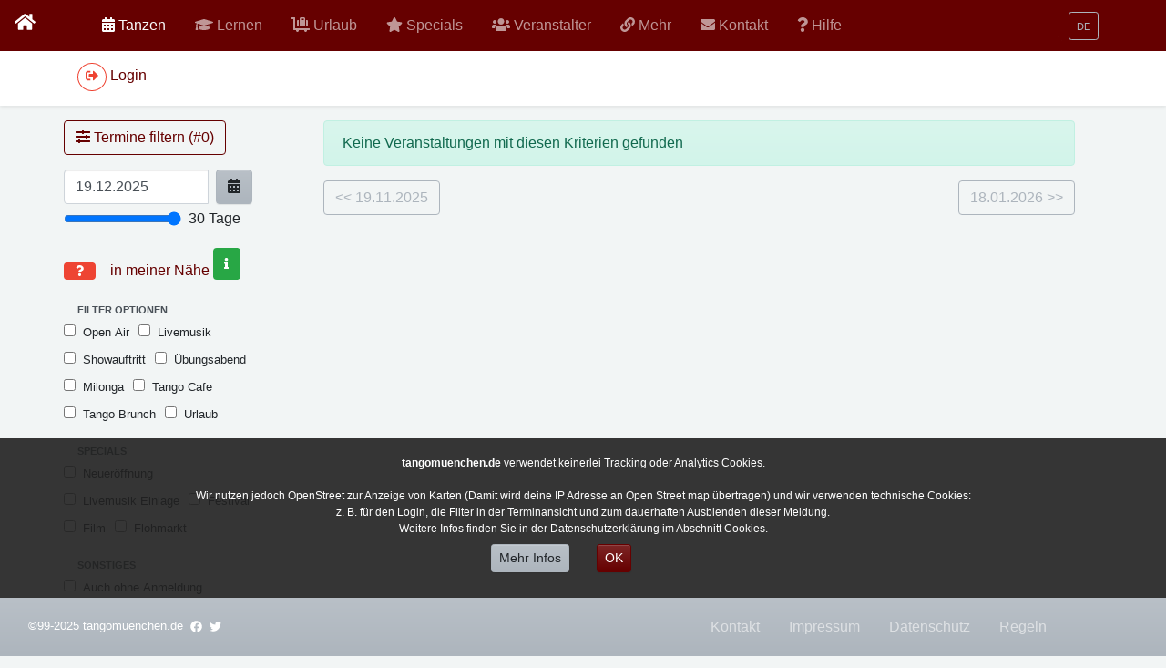

--- FILE ---
content_type: text/html; charset=utf-8
request_url: https://www.tangomuenchen.de/de/tanzen.html?tx_jvevents_events%5BoverruleFilter%5D%5Bcategory%5D=true&tx_jvevents_events%5BoverruleFilter%5D%5BmaxDays%5D=30&tx_jvevents_events%5BoverruleFilter%5D%5Borganizer%5D=3141&cHash=809d07f92c8a15f8ac8d117f871fd5b9
body_size: 8432
content:
<!DOCTYPE html>
<html lang="de">
<head>

<meta charset="utf-8">
<!-- 
	=====================================================================
	
	\___/              Designed & produced by               \___/
	/. .\                   Jvelletti                       /. .\
	\___/              http://www.velletti.de               \___/
	
	
	=====================================================================

	This website is powered by TYPO3 - inspiring people to share!
	TYPO3 is a free open source Content Management Framework initially created by Kasper Skaarhoj and licensed under GNU/GPL.
	TYPO3 is copyright 1998-2025 of Kasper Skaarhoj. Extensions are copyright of their respective owners.
	Information and contribution at https://typo3.org/
-->

<base href="https://www.tangomuenchen.de">
<link rel="icon" href="/_assets/ef789cd0749d3a5ad3cfe195175cc6ea/Favicon/favicon.ico" type="image/vnd.microsoft.icon">

<meta http-equiv="x-ua-compatible" content="IE=edge">
<meta name="generator" content="TYPO3 CMS">
<meta name="viewport" content="width=device-width, initial-scale=1">
<meta name="robots" content="index,follow">
<meta name="application-name" content="Jve">
<meta name="description" content="Tango Argentino in München und Bayern | Milongas | tangoworkshops, Tango lernen in München">
<meta name="twitter:card" content="summary">
<meta name="msapplication-tilecolor" content="#ffffff">
<meta name="msapplication-square70x70logo" content="EXT:jve_template/Resources/Public/Favicon/win-tile-70x70.png">
<meta name="msapplication-square150x150logo" content="EXT:jve_template/Resources/Public/Favicon/win-tile-150x150.png">
<meta name="msapplication-wide310x150logo" content="EXT:jve_template/Resources/Public/Favicon/win-tile-310x150.png">
<meta name="msapplication-square310x310logo" content="EXT:jve_template/Resources/Public/Favicon/win-tile-310x310.png">


<link rel="stylesheet" href="/_assets/ef789cd0749d3a5ad3cfe195175cc6ea/Css/Www/styles.min.css?1735641556" media="all">
<link rel="stylesheet" href="/typo3temp/assets/css/7015c8c4ac5ff815b57530b221005fc6.css?1726856456" media="all">
<link rel="stylesheet" href="/_assets/ef789cd0749d3a5ad3cfe195175cc6ea/Css/Www/addons.css?1726389188" media="all">
<link href="/_assets/fd17c7ebda41c6cd62c8cf0a36521048/Css/jv_events.css?1726394846" rel="stylesheet" >



<script src="/_assets/ef789cd0749d3a5ad3cfe195175cc6ea/Js/jquery-3.5.0.min.js?1726389188"></script>
<script src="/_assets/ef789cd0749d3a5ad3cfe195175cc6ea/Js/jqueryLibs.min.js?1726389188"></script>
<script src="/_assets/ef789cd0749d3a5ad3cfe195175cc6ea/Js/picturefill.min.js?1726389188" async="async"></script>
<script src="/_assets/ef789cd0749d3a5ad3cfe195175cc6ea/Js/popper.min.js?1726389188"></script>



<title>Tanzen - Tangomuenchen.de</title><meta content="9" name="pageUid"><meta name="twitter:site" content="@tangomuc" /><meta content="/de/tanzen.html" name="realUrlPath"><meta content="" name="sys_language_uid"><meta content="PROD" name="environment"><meta name="referrer" content="same-origin"><link rel="apple-touch-icon" href="/assets/icons/Favicon/apple-touch-icon.png">
<link rel="apple-touch-icon" href="assets/icons/Favicon/apple-touch-icon-76x76.png" sizes="76x76">
<link rel="apple-touch-icon" href="assets/icons/Favicon/apple-touch-icon-120x120.png" sizes="120x120">
<link rel="apple-touch-icon" href="assets/icons/Favicon/apple-touch-icon-152x152.png" sizes="152x152">            <link rel="dns-prefetch" href="//nominatim.openstreetmap.org">
<link rel="canonical" href="https://www.tangomuenchen.de/de/tanzen.html"/>

<link rel="alternate" hreflang="de-DE" href="https://www.tangomuenchen.de/de/tanzen.html"/>
<link rel="alternate" hreflang="EN-UK" href="https://www.tangomuenchen.de/en/dance.html"/>
<link rel="alternate" hreflang="es-ES" href="https://www.tangomuenchen.de/es/bailando.html"/>
<link rel="alternate" hreflang="x-default" href="https://www.tangomuenchen.de/de/tanzen.html"/>
</head>
<body class="bg-light" id="uid-9">



<nav class="navbar navbar-expand-md fixed-top navbar-dark bg-gradient-dark">
	<span class="text-left d-none d-sm-block">
			<a class="navbar-brand mr-auto mr-2 px-25" href="/de/index.html">
				<span class="fas fa-home" />
			</a>
		</span>
	<div class="container">
		<span class="text-left d-sm-none">
			<a class="navbar-brand mr-auto mr-2 px-25" href="/de/index.html">
				<span class="fas fa-home" />
			</a>
		</span>
		
    
        <div class="d-md-none" id="mainnavIcons">
            <ul class="navbar-nav mr-auto">
                
                    
                        <li class="nav-item  active current  ">
                            <a class="nav-link mx-2" href="/de/tanzen.html">
                                <span>
                                    

        <i class="fas fa-calendar-alt"></i>
    
                                </span>
                            </a>
                        </li>
                    

                
                    
                        <li class="nav-item   ">
                            <a class="nav-link mx-2" href="/de/kurseundworkshops/regelmaessige-kurse.html">
                                <span>
                                    

        <i class="fas fa-graduation-cap "></i>
    
                                </span>
                            </a>
                        </li>
                    

                
                    

                
                    
                        <li class="nav-item   ">
                            <a class="nav-link mx-2" href="/de/tangofestival-liste-von-tangoargentino-festivals-in-bayern-deutschland-und-weltweit.html">
                                <span>
                                    

        <i class="fas fa-star"></i>
    
                                </span>
                            </a>
                        </li>
                    

                
                    
                        <li class="nav-item   ">
                            <a class="nav-link mx-2" href="/de/veranstalter.html">
                                <span>
                                    

        <i class="fas fa-users"></i>
    
                                </span>
                            </a>
                        </li>
                    

                
                    

                
                    
                        <li class="nav-item   ">
                            <a class="nav-link mx-2" href="/de/kontakt-1.html">
                                <span>
                                    

        <i class="fas fa-envelope"></i>
    
                                </span>
                            </a>
                        </li>
                    

                
                    
                        <li class="nav-item   ">
                            <a class="nav-link mx-2" href="/de/hilfe.html">
                                <span>
                                    

        <i class="fas fa-question"></i>
    
                                </span>
                            </a>
                        </li>
                    

                
            </ul>
        </div>
    


		<span class="d-md-none text-right">

			<button class="navbar-toggler p-0 border-0" type="button" data-toggle="offcanvas">
				<span class="navbar-toggler-icon"></span>
			</button>
		</span>
		<!--  ################# the main nav  ##################### //-->
		
    
        <div class="navbar-collapse offcanvas-collapse" id="mainnav">
            <ul class="navbar-nav mr-auto">

                
                

                    
                            <li class="nav-item  active current  ">
                                <a class="nav-link mh-sm" href="/de/tanzen.html" >
                                    <span>
                                        

        <i class="fas fa-calendar-alt"></i>
    
                                    </span>
                                    <span class="">
                                        Tanzen
                                    </span>
                                    <span class="sr-only">active current </span>
                                </a>
                            </li>


                        


                

                    
                            <li class="nav-item   dropdown">
                                <a class="nav-link mh-sm dropdown-toogle" href="#" id="subnav-more-8" role="button" data-toggle="dropdown" aria-expanded="false" aria-haspopup="true">
                                    <span>
                                        

        <i class="fas fa-graduation-cap "></i>
    
                                    </span>
                                    <span class="d-md-none d-lg-inline-flex">
                                        Lernen
                                    </span>
                                    <span class="sr-only"></span>


                                </a>
                                <div class="dropdown-menu bg-secondary" aria-labelledby="subnav-more-8">
                                    
                                        
                                            <a class="dropdown-item" href="/de/kurseundworkshops/regelmaessige-kurse.html" >
                                                <span style="width: 22px">
                                                    

        <i class="fas fa-calendar-week"></i>
    
                                                </span>
                                                <span class="d-md-none d-lg-inline-flex">
                                                    Workshops &amp; Kurse
                                                </span>
                                                <span class="sr-only"></span>


                                            </a>
                                        
                                            <a class="dropdown-item" href="/de/kurseundworkshops/privatstunden.html" >
                                                <span style="width: 22px">
                                                    

        <i class="fas fa-calendar-day"></i>
    
                                                </span>
                                                <span class="d-md-none d-lg-inline-flex">
                                                    Privat Stunden
                                                </span>
                                                <span class="sr-only"></span>


                                            </a>
                                        
                                            <a class="dropdown-item" href="/de/onlinekurseundworkshops.html" >
                                                <span style="width: 22px">
                                                    

        <i class="fas fa-desktop"></i>
    
                                                </span>
                                                <span class="d-md-none d-lg-inline-flex">
                                                    Online
                                                </span>
                                                <span class="sr-only"></span>


                                            </a>
                                        

                                    
                                </div>
                            </li>



                        


                

                    
                            <li class="nav-item   dropdown">
                                <a class="nav-link mh-sm dropdown-toogle" href="#" id="subnav-more-8" role="button" data-toggle="dropdown" aria-expanded="false" aria-haspopup="true">
                                    <span>
                                        

        <i class="fas fa-luggage-cart"></i>
    
                                    </span>
                                    <span class="d-md-none d-lg-inline-flex">
                                        Urlaub
                                    </span>
                                    <span class="sr-only"></span>


                                </a>
                                <div class="dropdown-menu bg-secondary" aria-labelledby="subnav-more-8">
                                    
                                        
                                            <a class="dropdown-item" href="/de/tangourlaub-liste-von-reisezielen-fuer-tangoargentino-urlaub/urlaub.html" >
                                                <span style="width: 22px">
                                                    

        <i class="fas fa-luggage-cart"></i>
    
                                                </span>
                                                <span class="d-md-none d-lg-inline-flex">
                                                    Tangourlaub
                                                </span>
                                                <span class="sr-only"> </span>


                                            </a>
                                        

                                    
                                </div>
                            </li>



                        


                

                    
                            <li class="nav-item   ">
                                <a class="nav-link mh-sm" href="/de/tangofestival-liste-von-tangoargentino-festivals-in-bayern-deutschland-und-weltweit.html" >
                                    <span>
                                        

        <i class="fas fa-star"></i>
    
                                    </span>
                                    <span class="">
                                        Specials
                                    </span>
                                    <span class="sr-only"></span>
                                </a>
                            </li>


                        


                

                    
                            <li class="nav-item   ">
                                <a class="nav-link mh-sm" href="/de/veranstalter.html" >
                                    <span>
                                        

        <i class="fas fa-users"></i>
    
                                    </span>
                                    <span class="">
                                        Veranstalter
                                    </span>
                                    <span class="sr-only"></span>
                                </a>
                            </li>


                        


                

                    
                            <li class="nav-item   dropdown">
                                <a class="nav-link mh-sm dropdown-toogle" href="#" id="subnav-more-8" role="button" data-toggle="dropdown" aria-expanded="false" aria-haspopup="true">
                                    <span>
                                        

        <i class="fas fa-link"></i>
    
                                    </span>
                                    <span class="d-md-none d-lg-inline-flex">
                                        Mehr
                                    </span>
                                    <span class="sr-only"></span>


                                </a>
                                <div class="dropdown-menu bg-secondary" aria-labelledby="subnav-more-8">
                                    
                                        
                                            <a class="dropdown-item" href="/de/mehr/neue-termine.html" >
                                                <span style="width: 22px">
                                                    

        <i class="fas fa-star"></i>
    
                                                </span>
                                                <span class="d-md-none d-lg-inline-flex">
                                                    Neue Termine
                                                </span>
                                                <span class="sr-only"></span>


                                            </a>
                                        
                                            <a class="dropdown-item" href="/de/mehr/orte-mit-terminen.html" >
                                                <span style="width: 22px">
                                                    

        <i class="fas fa-home"></i>
    
                                                </span>
                                                <span class="d-md-none d-lg-inline-flex">
                                                    Orte mit Terminen
                                                </span>
                                                <span class="sr-only"></span>


                                            </a>
                                        
                                            <a class="dropdown-item" href="/de/orte-und-links.html" >
                                                <span style="width: 22px">
                                                    

        <i class="fas fa-link"></i>
    
                                                </span>
                                                <span class="d-md-none d-lg-inline-flex">
                                                    Orte und Links
                                                </span>
                                                <span class="sr-only"></span>


                                            </a>
                                        
                                            <a class="dropdown-item" href="/de/mehr/mehr-tango-links.html" >
                                                <span style="width: 22px">
                                                    

        <i class="fas fa-link"></i>
    
                                                </span>
                                                <span class="d-md-none d-lg-inline-flex">
                                                    Mehr Tango Links
                                                </span>
                                                <span class="sr-only"></span>


                                            </a>
                                        
                                            <a class="dropdown-item" href="/de/mehr/fotografen.html" >
                                                <span style="width: 22px">
                                                    

                                                </span>
                                                <span class="d-md-none d-lg-inline-flex">
                                                    Fotografen
                                                </span>
                                                <span class="sr-only"></span>


                                            </a>
                                        
                                            <a class="dropdown-item" href="/de/mehr/tangobuecher.html" >
                                                <span style="width: 22px">
                                                    

                                                </span>
                                                <span class="d-md-none d-lg-inline-flex">
                                                    Tangobücher
                                                </span>
                                                <span class="sr-only"></span>


                                            </a>
                                        
                                            <a class="dropdown-item" href="/de/mehr/links-muenchen.html" >
                                                <span style="width: 22px">
                                                    

        <i class="fas fa-link"></i>
    
                                                </span>
                                                <span class="d-md-none d-lg-inline-flex">
                                                    Links München
                                                </span>
                                                <span class="sr-only"></span>


                                            </a>
                                        
                                            <a class="dropdown-item" href="/de/admin/assist/newsletter.html" >
                                                <span style="width: 22px">
                                                    

        <i class="fas fa-comments"></i>
    
                                                </span>
                                                <span class="d-md-none d-lg-inline-flex">
                                                    Newsletter
                                                </span>
                                                <span class="sr-only"></span>


                                            </a>
                                        
                                            <a class="dropdown-item" href="/de/mehr/wo-kann-man-in-muenchen-tangoschuhe-kaufen.html" >
                                                <span style="width: 22px">
                                                    

        <i class="fas fa-shopping-cart"></i>
    
                                                </span>
                                                <span class="d-md-none d-lg-inline-flex">
                                                    Tangomode und Tangoschuhe
                                                </span>
                                                <span class="sr-only"></span>


                                            </a>
                                        
                                            <a class="dropdown-item" href="https://www.tangodanza.de" >
                                                <span style="width: 22px">
                                                    

        <i class="fas fa-external-link-alt"></i>
    
                                                </span>
                                                <span class="d-md-none d-lg-inline-flex">
                                                    TangoDanza.de
                                                </span>
                                                <span class="sr-only"></span>


                                            </a>
                                        
                                            <a class="dropdown-item" href="/de/mehr/chat.html" >
                                                <span style="width: 22px">
                                                    

        <i class="fas fa-comments"></i>
    
                                                </span>
                                                <span class="d-md-none d-lg-inline-flex">
                                                    Tanzpartnersuche und Chat
                                                </span>
                                                <span class="sr-only"></span>


                                            </a>
                                        
                                            <a class="dropdown-item" href="/de/mehr/wissenswertes.html" >
                                                <span style="width: 22px">
                                                    

        <i class="fas fa-info-circle"></i>
    
                                                </span>
                                                <span class="d-md-none d-lg-inline-flex">
                                                    Wissenswertes
                                                </span>
                                                <span class="sr-only"></span>


                                            </a>
                                        
                                            <a class="dropdown-item" href="/de/mehr/historie-von-tangomuenchen.html" >
                                                <span style="width: 22px">
                                                    

        <i class="fas fa-history"></i>
    
                                                </span>
                                                <span class="d-md-none d-lg-inline-flex">
                                                    Historie von tangomünchen
                                                </span>
                                                <span class="sr-only"></span>


                                            </a>
                                        
                                            <a class="dropdown-item" href="/de/mehr/blog/mobvoi-ticwatch-pro-3-ultra-lte-g4.html" >
                                                <span style="width: 22px">
                                                    

        <i class="fas fa-comments"></i>
    
                                                </span>
                                                <span class="d-md-none d-lg-inline-flex">
                                                    Blog
                                                </span>
                                                <span class="sr-only"></span>


                                            </a>
                                        

                                    
                                </div>
                            </li>



                        


                

                    
                            <li class="nav-item   dropdown">
                                <a class="nav-link mh-sm dropdown-toogle" href="#" id="subnav-more-8" role="button" data-toggle="dropdown" aria-expanded="false" aria-haspopup="true">
                                    <span>
                                        

        <i class="fas fa-envelope"></i>
    
                                    </span>
                                    <span class="d-md-none d-lg-inline-flex">
                                        Kontakt
                                    </span>
                                    <span class="sr-only"></span>


                                </a>
                                <div class="dropdown-menu bg-secondary" aria-labelledby="subnav-more-8">
                                    
                                        
                                            <a class="dropdown-item" href="/de/kontakt-1.html" >
                                                <span style="width: 22px">
                                                    

        <i class="fas fa-envelope"></i>
    
                                                </span>
                                                <span class="d-md-none d-lg-inline-flex">
                                                    Kontakt
                                                </span>
                                                <span class="sr-only"></span>


                                            </a>
                                        
                                            <a class="dropdown-item" href="/de/kontakt/impressum.html" >
                                                <span style="width: 22px">
                                                    

        <i class="fas fa-exclamation"></i>
    
                                                </span>
                                                <span class="d-md-none d-lg-inline-flex">
                                                    Impressum
                                                </span>
                                                <span class="sr-only"></span>


                                            </a>
                                        
                                            <a class="dropdown-item" href="/de/kontakt/datenschutz.html" >
                                                <span style="width: 22px">
                                                    

        <i class="fas fa-user-shield"></i>
    
                                                </span>
                                                <span class="d-md-none d-lg-inline-flex">
                                                    Datenschutz
                                                </span>
                                                <span class="sr-only"></span>


                                            </a>
                                        
                                            <a class="dropdown-item" href="/de/kontakt/nutzungsbedingungen.html" >
                                                <span style="width: 22px">
                                                    

        <i class="fas fa-handshake"></i>
    
                                                </span>
                                                <span class="d-md-none d-lg-inline-flex">
                                                    Regeln
                                                </span>
                                                <span class="sr-only"></span>


                                            </a>
                                        

                                    
                                </div>
                            </li>



                        


                

                    
                            <li class="nav-item   ">
                                <a class="nav-link mh-sm" href="/de/hilfe.html" >
                                    <span>
                                        

        <i class="fas fa-question"></i>
    
                                    </span>
                                    <span class="">
                                        Hilfe
                                    </span>
                                    <span class="sr-only"></span>
                                </a>
                            </li>


                        


                

                
                
        
            
                <li class="d-md-none">
                    <a href="/de/kontakt-1.html" class="nav-link mh-sm">
                        <span>
                            

        <i class="fas fa-envelope"></i>
    
                        </span>
                        Kontakt
                    </a>
                </li>
            
                <li class="d-md-none">
                    <a href="/de/kontakt/impressum.html" class="nav-link mh-sm">
                        <span>
                            

        <i class="fas fa-exclamation"></i>
    
                        </span>
                        Impressum
                    </a>
                </li>
            
                <li class="d-md-none">
                    <a href="/de/kontakt/datenschutz.html" class="nav-link mh-sm">
                        <span>
                            

        <i class="fas fa-user-shield"></i>
    
                        </span>
                        Datenschutz
                    </a>
                </li>
            
                <li class="d-md-none">
                    <a href="/de/kontakt/nutzungsbedingungen.html" class="nav-link mh-sm">
                        <span>
                            

        <i class="fas fa-handshake"></i>
    
                        </span>
                        Regeln
                    </a>
                </li>
            
        


            </ul>
        </div>
    



		<span id="nav-language" class="nav navbar-nav navbar-right nav-language dropdown" title="Languages"><span class="btn btn-outline-secondary btn-sm " data-target="#language-submenu" data-toggle="dropdown" role="button" aria-haspopup="true" aria-expanded="false"><span class="icon-country icon-country-0"></span> <span class="label-country small">DE</span></span><ul class="dropdown-menu" id="language-submenu" style="position:absolute;"><li class="dropdown-item"><a href="/en/dance.html"><span class="icon-country icon-country-1"></span> <span class="label-country">English (EN)</span></a></li></ul></div>

	</div>
</nav>

<!--  ################# the second nav  loaded via AJAX to #jvEventsAjaxMenu  ##################### //-->
<div class="nav-scroller bg-white shadow-sm">
	<div class="container">
		<nav class="nav nav-underline" id="jvEventsAjaxMenu">
			<div class="btn btn-secondary m-2"> <span class="center-block"><span class="fa  fa-spinner fa-spin"></span></span></div>
		</nav>
	</div>

</div>

<main role="main" class="container">
	
	<div id="mainContent" class="row  w-100">
		
<div id="c434" class="col-xs-12 frame frame-default frame-type-jvevents_events layout-0"><div class="tx-jv-events flex"><div id="jv_events_geo"  data-init="notstarted"  class="hidden d-none"  data-cityuid="-" data-address="Marienplatz, München, Germany"  data-zoom="7"   data-lng="11.5749502"   data-lat="48.1374121" data-doubleclickzoom="12"></div><div class="row"><div class="col-12 col-sm-3"><div class="filter events filterType7"  id="jv_events_filter_tags" data-combinetags="1"><a class="d-none" id="jv-events-filter-baseUrl" href="/de/tanzen.html">-</a><form class="clearfix" action="#" ><div class="hints clearfix cursor-pointer p-0 mb-3" data-toggle="collapse" data-target="#filterType7body"><span class="btn btn-outline-primary"><span class="fa fa-sliders-h"></span> Termine filtern (#<span ID="filter-resultcount-events"></span>) </span></div><div id="filterType7body" class="fieldsets  clearfix border-0 p-2 p-sm-0 collapse " data-minlat="" data-maxlat=""  data-minlng=""  data-maxlng="" ><div class="input-group date col-10 p-0 mb-1"><input data-date-type="date" data-todayBtn="linked" data-locale="de" data-todayHighlight="true" data-autoclose="true" class="form-control datetimepicker clearable col-9" id="overruleFilterStartDate" type="text" name="overruleFilter[startDate]" value="19.12.2025" /><div class="input-group-addon btn btn-secondary"><i class="fas fa-calendar-alt"></i></div></div><div class="input-group col-12 p-0 mb-3"><input onchange="jQuery('#overruleFilterMaxDaysDisplay').html(this.value);" name="overruleFilter[maxDays]"
                                   id="overruleFilterMaxDays" type="range" min="1" max="7" step="1" data-maxdays="7"
                                   title="# Tage"
                                   value="30" /><div class="input-group-addon "><span id="overruleFilterMaxDaysDisplay" class="text-bold">30</span> Tage

                            </div></div><fieldset class="fieldsetbox-near-to-me  border-0 pt-1 pb-2"><div class="checkbox" ><span id="jv_events_filter_no_near_to_me" class="badge badge-danger mr-1"><span class="fa fa-question mx-2"></span></span><input type="checkbox" style="transform: scale(1.8)" id="jv_events_filter_near_to_me" value="1" checked><a class="pointer ml-2" title="Sie können die Karte zentrieren und zoomen, um Orte auszuwählen, und dies als Filter verwenden, um nur Veranstaltungen in Ihrer Nähe anzuzeigen." href="/de/mehr/orte-mit-terminen.html">
                                    in meiner Nähe
                                    <span class="badge badge-success"><span class="fa fa-info m-2"></span></span></a></div></fieldset><fieldset class="fieldsetbox1 fieldsettags border-0"><legend>Filter Optionen</legend><div class="checkbox" ><label class=""><input type="checkbox"  class="jv_events_filter_tag_check" class="jv_events_filter_tag_check" id="jv_events_filter_tag-25" value="25">Open Air
                                </label><label class=""><input type="checkbox"  class="jv_events_filter_tag_check" class="jv_events_filter_tag_check" id="jv_events_filter_tag-4" value="4">Livemusik
                                </label><label class=""><input type="checkbox"  class="jv_events_filter_tag_check" class="jv_events_filter_tag_check" id="jv_events_filter_tag-11" value="11">Showauftritt
                                </label><label class=""><input type="checkbox"  class="jv_events_filter_tag_check" class="jv_events_filter_tag_check" id="jv_events_filter_tag-14" value="14">Übungsabend
                                </label><label class=""><input type="checkbox"  class="jv_events_filter_tag_check" class="jv_events_filter_tag_check" id="jv_events_filter_tag-1" value="1">Milonga
                                </label><label class=""><input type="checkbox"  class="jv_events_filter_tag_check" class="jv_events_filter_tag_check" id="jv_events_filter_tag-26" value="26">Tango Cafe
                                </label><label class=""><input type="checkbox"  class="jv_events_filter_tag_check" class="jv_events_filter_tag_check" id="jv_events_filter_tag-27" value="27">Tango Brunch
                                </label><label class=""><input type="checkbox"  class="jv_events_filter_tag_check" class="jv_events_filter_tag_check" id="jv_events_filter_tag-13" value="13">Urlaub
                                </label></div></fieldset><fieldset class="fieldsetbox2 fieldsettags "><legend>Specials</legend><div class="checkbox" ><label class=""><input type="checkbox" class="jv_events_filter_tag_check"  id="jv_events_filter_tag-12" value="12">Neueröffnung
                                </label><label class=""><input type="checkbox" class="jv_events_filter_tag_check"  id="jv_events_filter_tag-91" value="91">Livemusik Einlage
                                </label><label class=""><input type="checkbox" class="jv_events_filter_tag_check"  id="jv_events_filter_tag-16" value="16">Festival
                                </label><label class=""><input type="checkbox" class="jv_events_filter_tag_check"  id="jv_events_filter_tag-47" value="47">Film
                                </label><label class=""><input type="checkbox" class="jv_events_filter_tag_check"  id="jv_events_filter_tag-64" value="64">Flohmarkt
                                </label></div></fieldset><fieldset class="fieldsetbox4 fieldsettags "><legend>Sonstiges</legend><div class="checkbox" ><label class=""><input type="checkbox" class="jv_events_filter_tag_check"  id="jv_events_filter_tag-35" value="35">Auch ohne Anmeldung
                                </label><label class=""><input type="checkbox" class="jv_events_filter_tag_check"  id="jv_events_filter_tag-33" value="33">Nur nach Anmeldung
                                </label><label class=""><input type="checkbox" class="jv_events_filter_tag_check"  id="jv_events_filter_tag-78" value="78">Soziales Projekt
                                </label><label class=""><input type="checkbox" class="jv_events_filter_tag_check"  id="jv_events_filter_tag-77" value="77">Tandas
                                </label></div></fieldset><fieldset class="fieldsetbox6   border-0"><legend>Weitere Filter</legend></fieldset></div></form><p class="filter-result-hint text-center hide  border-0" id="filter-result-hint-events"><p class="hide" id="filter-reset-events" style="float: right"><a class="btn btn-outline-secondary btn-sm" href="#">Filter zurücksetzen (<span id="all-resultcount-events">#</span> Treffer)
                </a></p></p><div class="d-none d-sm-block" id="xs-check"></div></div></div><div class="col-12 col-sm-9"><div class="jv_events_click_on_drag_loading alert alert-light" style="display: none;"><div class="text-center p-4 m-4 text-success"><span class="spinner-border spinner-border" role="status" aria-hidden="true"></span>
				loading ...
			</div></div><div class="jv_events_5Tango listing events"><div class="alert alert-info jv_events_click_on_drag">
					Keine Veranstaltungen mit diesen Kriterien gefunden
				</div><div class="row jv_events_list_browser" id="jv_events_list_browser_bottom"><div class="col-6 text-left"><span class="btn btn-outline-secondary jv_events_list_browser_prev jv_events_list_browser_button" data-date="19.11.2025">
						&lt;&lt; 19.11.2025
					</span></div><div class="col-6 text-right"><span class="btn btn-outline-secondary jv_events_list_browser_next jv_events_list_browser_button" data-date="18.01.2026">
						18.01.2026 &gt;&gt;
					</span></div></div></div></div></div></div></div>


<div id="c58" class="col-12 frame frame-default frame-type-list layout-0 frame-space-before-extra-large"><header><h2 class="mx-2">Kommende Highlights </h2><h3></h3></header><div class="tx-sf-banners mb-4 pb-4"><div id="carouselBanner" class="carousel slide" data-ride="carousel"><div class="carousel-inner"><div class="banner-placeholder" id="banner-mgexnthjy" data-config="{&quot;uniqueId&quot;:&quot;mgexnthjy&quot;,&quot;currentPageUid&quot;:9,&quot;startingPoint&quot;:&quot;56&quot;,&quot;categories&quot;:&quot;&quot;,&quot;displayMode&quot;:&quot;allRandom&quot;,&quot;maxResults&quot;:10}63214619ac7223cb761b6836eb1e5ff2eac97b03" data-fetchurl="https://www.tangomuenchen.de/de/tanzen/getBanner.html?tx_sfbanners_pi1%5Baction%5D=getBanners&amp;tx_sfbanners_pi1%5Bcontroller%5D=Banner&amp;cHash=4d19eb57aa04c6e4c62be7c91228260f"></div><div class="banner-placeholder-wait text-center"><i class="fa fa-spinner fa-spin fa-3x"></i></div></div><a class="carousel-control-prev" href="#carouselBanner" role="button" data-slide="prev"><span class="carousel-control-prev-icon" aria-hidden="true"></span><span class="sr-only">Previous</span></a><a class="carousel-control-next" href="#carouselBanner" role="button" data-slide="next"><span class="carousel-control-next-icon" aria-hidden="true"></span><span class="sr-only">Next</span></a></div></div></div>



<div id="c35" class="col-12 d-md-inline-block d-none">

    
		<div class="alert alert-success">
	
		

		<div class="ce-textpic ce-left ce-intext ce-nowrap">
			
				













			

			<div class="ce-bodytext">
				
					



				

				
				<p>Online seit 1999 als unabhängige Plattform für alles rund um Tango Argentino in und um München.<br> Der Eintrag für die Veranstalter ist kostenlos und wird es bleiben.<br> <br> <em>Der Tangoserver wird zur Verfügung gestellt von<a href="http://www.velletti.de" target="_blank" rel="noreferrer"> Jörg Velletti</a></em></p>
				
				
			</div>


		</div>

		


	
		</div>
	


</div>






<div id="c38" class="col-12 d-inline-block d-md-none">

    
		<div class="alert alert-success">
	
		

		<div class="ce-textpic ce-left ce-intext ce-nowrap">
			
				













			

			<div class="ce-bodytext">
				
					


	

		
				
			
			

				

		
	

		<h4 class="mx-2">Tango Argentino in &amp; um München</h4>
	

			
		

		




		
				
			
	


				

				
				<p>Online seit 1999 als unabhängige Plattform<em> von<a href="http://www.velletti.de" target="_blank" rel="noreferrer"> Jörg Velletti</a></em></p>
				
				
			</div>


		</div>

		


	
		</div>
	


</div>





	</div>


	<br>
	<div class="lh-100">
	</div>
</main>

<div class="d-flex align-items-center p-3 my-0 text-white-50 bg-gradient-secondary shadow-sm fixed-bottom">

	<div class="lh-100 container">
		<p class="mb-0 text-white lh-100 d-flex small"> ©99-2025&nbsp;tangomuenchen.de

			<span class="faceBookIcon ml-2">
				<a title="tangomuenchen on Facebook" target="_blank" href="https://www.facebook.com/tangomuenchende/">
					<span class="fab fa-facebook text-white"></span>
				</a>
			</span>
			<span class="twitterIcon  ml-2">
				<a title="tangomuenchen on twitter" target="_blank" href="https://twitter.com/Tangomuc">
					<span class="fab fa-twitter text-white"></span>
				</a>
			</span>
		</p>

		<p class="mb-0 text-white lh-100 d-none">
			Viewport
			<span class="d-block d-sm-none font-weight-bolder">is xs </span>
			<span class="d-none d-sm-block d-md-none font-weight-bolder">is sm </span>
			<span class="d-none d-md-block d-lg-none font-weight-bolder">is  md </span>
			<span class="d-none d-lg-block d-xl-none font-weight-bolder">is lg </span>
			<span class="d-none d-xl-block font-weight-bolder">is xl</span>
		</p>
	</div>
	<div class="d-none d-md-block navbar-expand-md navbar-dark  text-left">
		<ul id="nav-footer" class="nav navbar-nav navbar-left" style="width:500px"><li class="menu-item-20 mx-2 nav-item"><a href="/de/kontakt-1.html" title="Kontakt" class="nav-link">Kontakt</a></li><li class="menu-item-22 mx-2 nav-item"><a href="/de/kontakt/impressum.html" title="Impressum" class="nav-link">Impressum</a></li><li class="menu-item-23 mx-2 nav-item"><a href="/de/kontakt/datenschutz.html" title="Datenschutz Erklärung" class="nav-link">Datenschutz</a></li><li class="menu-item-21 mx-2 nav-item"><a href="/de/kontakt/nutzungsbedingungen.html" title="Nutzungsbedingungen" class="nav-link">Regeln</a></li></ul>
	</div>
</div>

<div id="spinner_overlay"><div id="spinner" class="spinnerWrapper"><i class="fas fa-spin fa-spinner fa-6x brand-primary"></i></div></div>



	<div id="tx_cookies">
		
		<div id="tx_cookies_inner" data-hide="">

			<b>tangomuenchen.de</b> verwendet keinerlei Tracking oder Analytics Cookies. <br><br>Wir nutzen jedoch OpenStreet zur Anzeige von Karten (Damit wird deine IP Adresse an Open Street map übertragen) und wir verwenden technische Cookies: <br>z. B. für den Login, die Filter in der Terminansicht und zum dauerhaften Ausblenden dieser Meldung. <br>Weitere Infos finden Sie in der Datenschutzerklärung im Abschnitt Cookies.
			<br>

			<div class="row my-2">
				<div class="col-6 text-right">
					
						<a class="btn btn-sm btn-secondary" href="/de/kontakt/datenschutz.html">Mehr Infos</a>
					
				</div>

				<div class="col-6 text-left">
					<a data-expire="365" class="btn btn-sm btn-primary accept" href="/de/kontakt/datenschutz.html">OK</a>

				</div>
				</div>
				<div class="clearfix"><br></div>
		</div>
	</div>



<script src="/_assets/ef789cd0749d3a5ad3cfe195175cc6ea/Js/application.min.js?1763293639"></script>
<script src="/_assets/e7a17d06bd8903aafd9fccf954f150c8/Js/Postscribe.js?1765132658"></script>
<script src="/_assets/ef789cd0749d3a5ad3cfe195175cc6ea/Js/addons.js?1726389188"></script>
<script src="/_assets/fd17c7ebda41c6cd62c8cf0a36521048/JavaScript/jv_events_tango.js?1758385859"></script>
<script src="/_assets/1ef932add3c16c41f663daa54f341881/Javascript/marit_faq.js?1763293669"></script>



</body>
</html>

--- FILE ---
content_type: text/css; charset=utf-8
request_url: https://www.tangomuenchen.de/_assets/ef789cd0749d3a5ad3cfe195175cc6ea/Css/Www/addons.css?1726389188
body_size: 1179
content:
html,
body {
  overflow-x: hidden; /* Prevent scroll on narrow devices */
}

body {
  padding-top: 56px;
}
#jv_events_filter_categories INPUT ,
#jv_events_filter_tags INPUT {
  margin-right: 8px;
}
.filter.organizer form .fieldsets fieldset label {
  font-weight: normal;
  display: inline-block;
  margin-right: 10px;
  min-width: 180px;
}


.hints P {
  padding-left: 8px;
}
/*   line is used  for headlines ! */
.max-1-line {
  max-height: 1.5rem;
  overflow:hidden;
}

.max-2-lines {
  max-height: 3rem;
  overflow:hidden;
}
.max-3-lines {
  max-height: 4.5rem;
  overflow:hidden;
}
.sm .max-3-lines {
  margin-bottom: 2rem !important;
}

.max-4-lines {
  max-height: 6rem;
  overflow:hidden;
}
.min-height-6-lines {
  min-height: 10rem;
}
.sm .min-height-6-lines {
  min-height: 4rem;
}

.position-bottom {
  position: absolute;
  bottom: 0;
}

.position-right {
  position: absolute;
  right: 0;
}
.position-left {
  position: absolute;
  left: 0;
}
.position-top {
  position: absolute;
  top: 0;
}
#mainnavIcons .navbar-nav {
  flex-direction: row;
}

@media (max-width: 768.98px) {
  .max-4-lines {
    max-height: 8rem;
  }
  .offcanvas-collapse {
    position: fixed;
    top: 56px; /* Height of navbar */
    bottom: 0;
    left: 100%;
    width: 100%;
    padding-right: 1rem;
    padding-left: 1rem;
    overflow-y: auto;
    visibility: hidden;
    background-color: #343a40;
    transition-timing-function: ease-in-out;
    transition-duration: .3s;
    transition-property: left, visibility;
  }
  .offcanvas-collapse.open {
    left: 0;
    visibility: visible;
  }
  .jv-events-singleLocation.jv-events-row .card-title {
    max-height: 1.5rem;
    overflow: hidden;
  }
  .jv-events-singleLocation.jv-events-row .card {
    border-top: none
  }
  .jv-events-singleLocation.jv-events-row .my-4 {
    margin-top: 0.5rem !important;
    margin-bottom: 0.5rem !important;
  }

  .jv-events-singleLocation.jv-events-row {
    max-height: unset;
  }
}

.nav-scroller {
  position: relative;
  z-index: 2;
  height: 3.75rem;
  overflow-y: hidden;
  margin-bottom: 16px;
}

.nav-scroller .nav {
  display: -ms-flexbox;
  display: flex;
  -ms-flex-wrap: nowrap;
  flex-wrap: nowrap;
  padding-bottom: 1rem;
  margin-top: -1px;
  overflow-x: auto;
  color: rgba(255, 255, 255, .75);
  text-align: center;
  white-space: nowrap;
  -webkit-overflow-scrolling: touch;
}

.nav-underline .nav-link {
  padding: .85rem 0.5rem .75rem 0 !important;
}
.nav-underline .nav-link:last-of-type {
  padding: .85rem 0.5rem .75rem 2rem !important;
}
.nav-underline .nav-link:first-of-type {
  padding-left: 0px !important;
}

.nav-underline .nav-link .btn SPAN {
  font-size: .8rem;
}

.mh-sm {
  margin-left: .5rem;
  margin-right: .5rem;
}
.mh-md {
  margin-left: 1rem;
  margin-right: 1rem;
}

.mv-sm {
  margin-top: .5rem;
  margin-bottom: .5rem;
}
.mv-md {
  margin-top: 1rem;
  margin-bottom: 1rem;
}


.text-white-50 { color: rgba(255, 255, 255, .5); }

.bg-red { background-color: #AA221d; }

.lh-100 { line-height: 1; }
.lh-125 { line-height: 1.25; }
.lh-150 { line-height: 1.5; }

main {
  margin-bottom: 80px;
}

.nav-tabs a.active {
  font-weight: bolder;
}

@keyframes fade {
  from { opacity: 1.0; }
  50% { opacity: 0.5; }
  to { opacity: 1.0; }
}

@-webkit-keyframes fade {
  from { opacity: 1.0; }
  50% { opacity: 0.5; }
  to { opacity: 1.0; }
}

.blink {
  animation:fade 1000ms infinite;
  -webkit-animation:fade 1000ms infinite;
}
.cursor-pointer {
  cursor: pointer;
}

--- FILE ---
content_type: text/css; charset=utf-8
request_url: https://www.tangomuenchen.de/_assets/fd17c7ebda41c6cd62c8cf0a36521048/Css/jv_events.css?1726394846
body_size: 319
content:
.jv-events-regform .radio label,
.jv-events-regform .checkbox label,
.jv-events-regform label { cursor: default }

.jv-events-tags-div ,
.jv-events-cats-div DIV DIV {
    border: 1px solid #DDD ;
    margin: 4px 8px 4px -8px;
    overflow: hidden;
    height: 34px;
    white-space: nowrap;
}
.jv-events-cats-div INPUT ,
.jv-events-tags-div INPUT {
    display: none;
}
.jv-events-tags-div .control-label,
.jv-events-cats-div .control-label {
    display: inline-block;
}

.event-checked {
    background: #2b80cb;
    color: white;
}

#transferGeoData .form-group {
   display: none ;
}

#geoseach  label {
    width:90px;
}
#geosearchbox {
    width: 420px;
    margin-bottom: 15px;
}
#geoseacherrormessage{
    display:none;
    position: absolute;
    left: 0;
    right: 0;
    margin-left: auto;
    margin-right: auto;
    top: 250px;
    width: 400px;
    height: 150px;
    z-index:1000;
}


--- FILE ---
content_type: application/javascript; charset=utf-8
request_url: https://www.tangomuenchen.de/_assets/fd17c7ebda41c6cd62c8cf0a36521048/JavaScript/jv_events_tango.js?1758385859
body_size: 12252
content:
/**
 * Created by velletti on 29.09.2016.
 * Last Change:
 */
jQuery(document).ready(function() {
    if ( typeof initZoom === "undefined") {
        let initZoom = 8 ;
    }
	jv_events_init() ;
    jv_events_init_AjaxMenu() ;

	if( $(".jv-events-cats-div").length ||  $(".jv-events-tags-div").length ){
        jv_events_init_edit_tags() ;
    }
    if ( jQuery("#streetAndNr").length ) {
        jQuery("#streetAndNr").on("keydown" , function( event) {
            jQuery("#jvevents-geo-update").removeClass('opacity-2') ;
            jQuery("#jvevents-geo-getpos").removeClass('opacity-1') ;
            jQuery("#jvevents-geo-ok").removeClass('opacity-4') ;
            if ( event.which == 13 ) {
                jQuery("#jvevents-geo-update").click() ;
            }
        })
    }
   $("#allowYoutubeConsens").on("click" , function() {
       // Set cookie for 365 days
       let d = new Date();
       d.setTime(d.getTime() + ( 24*60*60*1000 * 365));
       let expires = 'expires=' + d.toUTCString();

       document.cookie = 'tx_events_youtube_consens=true;' + expires + ';path=/';
       window.location.reload() ;
   }) ;
    $("#jv_events_allDay").on("change" , function() {
        if ( $("#jv_events_allDay").prop("checked") ) {
            $("#jv-events-multi-day").removeClass("d-none");
        } else {
            $("#jv-events-multi-day").addClass("d-none");
        }
    });

}) ;

function jv_events_init_del_events() {
    if ( $(".jv_events_danger_delete_events_link").length) {
        $(".jv_events_danger_delete_events_link").on('click', function (event) {
            event.preventDefault();
            let url = $(this).attr("href") ;
            $.ajax({
                url: url,
                dataType: 'json',
                beforeSend: function () {
                    showSpinner() ;
                    $('#jv_events_danger_delete_events_msg').removeClass('d-none');

                },
                success: function (response) {
                    hideSpinner() ;
                    $('#jv_events_danger_delete_events_msg .alert').removeClass('alert-secondary').removeClass('alert-warning').removeClass('alert-success');
                    if ( response.status ) {
                        $('#jv_events_danger_delete_events_msg .alert').addClass('alert-success');
                        if ( response.html && response.html.countResult > -1 ) {
                            $('#jv_events_danger_delete_events_msg .alert').html('Done. Number of Deleted entries: ' + response.html.countResult);
                        } else {
                            $('#jv_events_danger_delete_events_msg .alert').html('something went Wrong: ' + response.html );
                        }
                    } else {
                        $('#jv_events_danger_delete_events_msg .alert').addClass('alert-warning');
                        $('#jv_events_danger_delete_events_msg .alert').html('something went Wrong: ' + response.html );
                    }
                },
                error: function (response) {
                    $('#jv_events_danger_delete_events_msg .alert').removeClass('alert-secondary');
                    $('#jv_events_danger_delete_events_msg .alert').addClass('alert-warning');
                    $('#jv_events_danger_delete_events_msg .alert').html('something went Wrong');
                    hideSpinner() ;
                },
                complete: function () {
                    hideSpinner() ;
                },
            });
        });
    }
}

function jv_events_init_AjaxMenu() {
    var eventId = 0;
    var locationId = 0;
    var addOrgId = '';
    var ajaxCurrentPageUid = parseInt($('meta[name=pageUid]').attr('content'));
    if ( ajaxCurrentPageUid < 1) {
        ajaxCurrentPageUid = 1 ;
    }
    if( $("#jv-events-dataids").length ) {
        if( $("#jv-events-dataids").data("eventuid") ) {
            eventId = parseInt( $("#jv-events-dataids").data("eventuid"));
        }
        if( $("#jv-events-dataids").data("locationuid") ) {
            locationId = parseInt( $("#jv-events-dataids").data("locationuid"));
        }
        if( $("#jv-events-dataids").data("orguid") ) {
            addOrgId = '&tx_jvevents_ajax[organizer]=' + parseInt( $("#jv-events-dataids").data("orguid"));
        }
    }
    if ( $(".jv_events_unlink_event").length) {
        $(".jv_events_unlink_event").on('click', function () {
            var eventId = $(this).data("eventuid") ;
            var index = $(this).data("index") ;
            $(this).find('.iconLink').addClass('d-none');
            $(this).find('.iconWait').removeClass('d-none'); ;
            $('.' + index).find('span').addClass('d-none'); ;
            $.ajax({

                url: '/index.php',
                data: 'id=' + ajaxCurrentPageUid + '&L=0&tx_jvevents_ajax[event]=' + eventId + '&tx_jvevents_ajax[action]=eventUnlink&tx_jvevents_ajax[controller]=Ajax',

                beforeSend: function () {
                    showSpinner() ;
                },
                success: function (response) {
                    hideSpinner() ;
                    $('.jv_events_unlink_event .iconWait').addClass('d-none');
                    $('.' + index).addClass('d-none');
                    if ( index == 'jv_events_unlink_event-9999' ) {
                        $('.jv_events_save_related_events').addClass('d-none');
                    }

                },
                error: function (response) {
                    hideSpinner() ;
                    alert("Error " + response.msg ) ;
                },
                complete: function (response) {
                    hideSpinner() ;
                }
            });
        });
    }
    if ( $("#jvEventsAjaxMenu").length) {
        $.ajax( {
            url: '/index.php' ,
            data: 'id=' + ajaxCurrentPageUid + '&tx_jvevents_ajax[returnPid]=' + ajaxCurrentPageUid + '&L=0&tx_jvevents_ajax[event]=' + eventId + addOrgId + '&tx_jvevents_ajax[location]=' +  locationId + '&tx_jvevents_ajax[action]=eventMenu&tx_jvevents_ajax[controller]=Ajax&' ,

            before: function() {
                $('#jvEventsAjaxMenu').addClass('show').addClass('d-block') ;
            } ,
            success: function(response) {
                $('#jvEventsAjaxMenu').removeClass('d-block').html( response.html.main) ;

                if ($('#jvEventsAjaxSingleMenu') ) {
                    $('#jvEventsAjaxSingleMenu').addClass('d-block').removeClass('d-none').html( response.html.single) ;
                    if ($('#jv-events-cancelEvent').length ) {

                        $('#jv-events-cancelEvent').bootstrapToggle();

                        $('#jv-events-cancelEvent').on('change' , function() {
                            $(this).parent().addClass('blink') ;
                            if( $(this).prop('checked')) {
                                $(this).prop('checked' , '' ) ;
                                $('#jv-events-cancelEvent-info').addClass('fade slow').addClass('d-none').removeClass('in') ;
                            } else {
                                $(this).prop('checked' , 'checked' ) ;
                                $('#jv-events-cancelEvent-info').addClass('in').removeClass('d-none').removeClass('fade') ;
                            }
                            if ( $("#jv-events-cancelEvent-link").href().length ) {
                                window.location.href = $("#jv-events-cancelEvent-link").href() ;
                            }

                        }) ;
                    }
                }

            },
            error: function(response) {
                $('#jvEventsAjaxMenu').removeClass('show').addClass('d-none') ;
            }
        })

    }
}


function jv_events_init_edit_tags() {
    var jvEventsNewTags = '' ;
    var jvEventsTagsSum = 0 ;

    $(".jv-events-tags-edit").each(function() {
        if ($(this).prop("checked")) {
            jvEventsNewTags =  $(this).val() + ","  + jvEventsNewTags ;
            $(this).parent().addClass('event-checked') ;
            jvEventsTagsSum++ ;
        }
    }) ;

    $("#jv-events-tags-sum").html(jvEventsTagsSum) ;

    $(".jv-events-cats-div INPUT").each(function() {
        if ($(this).prop("checked")) {
            $(this).parent().addClass("event-checked") ;
        } else {
            $(this).parent().removeClass("event-checked") ;
        }
    }) ;

    $(".jv-events-cats-div-div ").on("click" , function () {
        $(this).find("INPUT").prop("checked" , true ) ;

        jv_events_refreshTags() ;

        $(".jv-events-cats-div INPUT").each(function() {
            if ($(this).prop("checked")) {
                $(this).parent().addClass("event-checked") ;
                if( $(this).parent().prop("title")) {
                    $("#tx_jvevents-Category-help").html( $(this).parent().prop("title")).addClass("alert").addClass("alert-info") ;
                } else {
                    $("#tx_jvevents-Category-help").html( "").removeClass("alert").removeClass("alert-info") ;
                }
                let allDay = $(this).parent().data("allow-allday") ;
                let allDaySwith = $("#jv_events_allDay");
                if ( parseInt(allDay) === -1 ) {
                    if ( allDaySwith.val('').prop('checked') ) {
                        allDaySwith.parent().toggleClass("btn-primary").toggleClass("btn-secondary").toggleClass("off")
                    }
                    $("#jv-events-multi-day").addClass("d-none");
                    allDaySwith.val('').prop('checked' , false) ;
                } else if (  parseInt(allDay) === 1) {
                    if ( ! allDaySwith.val('').prop('checked') ) {
                        allDaySwith.parent().toggleClass("btn-primary").toggleClass("btn-secondary").toggleClass("off")
                    }
                    allDaySwith.val('1').prop('checked' , true) ;

                    $("#jv-events-multi-day").removeClass("d-none");
                }

            } else {
                $(this).parent().removeClass("event-checked") ;
            }
        }) ;

    }) ;


    jv_events_refreshTags() ;




    $(".jv-events-tags-div").on("click" , function () {

        var thisCheck =  $(this).find(".jv-events-tags-edit") ;

        if ($(thisCheck).prop("checked")) {
            $(thisCheck).prop("checked", false);
            $(this).removeClass("event-checked");
        } else {
            $(thisCheck).prop("checked" , true ) ;
            $(this).addClass("event-checked");
        }
        jv_events_refreshTags() ;

    }) ;



    $("#lat").on("click" , function () {
        $("#geoSearchModal").css("display" , "block") ;
    });

    if( $('.clockpicker').length ) {
        $('.clockpicker').clockpicker();
    }

}
function jv_events_refreshTags() {
    var clickedCat =  $(".jv-events-cats-div-div INPUT:checked").val() ;

    if (clickedCat ) {
        var parentCats = '' ;
        $(".jv-events-tags-div").each(function() {
            parentCats           = $(this).data("parent")  ;
            parentCatArray = parentCats.split(",") ;
            var thisCheck =  $(this).find(".jv-events-tags-edit") ;
            if( $.inArray( clickedCat ,  parentCatArray) > -1 || ! parentCats ) {
                $(this).removeClass("d-none");
            } else {
                if ($(thisCheck).prop("checked")) {
                    $(thisCheck).prop("checked", false);
                    $(this).removeClass("event-checked");
                }
                $(this).addClass("d-none");
            }
        }) ;
    }
    var jvEventsNewTags = '' ;
    var jvEventsTagsSum = 0 ;

    $(".jv-events-tags-edit").each(function() {
        if ($(this).prop("checked")) {
            jvEventsNewTags =  $(this).val() + ","  + jvEventsNewTags ;
            jvEventsTagsSum++ ;
        }
    }) ;
    $("#jv-events-tags-sum").html(jvEventsTagsSum) ;
    if ( ( parseInt(jvEventsTagsSum ) + 1 )  > parseInt($("#jv-events-tags-sum-max").html( ))) {
        $(".jv-events-tags-edit").each(function() {
            if ( !$(this).prop("checked")) {
                $(this).parent().addClass("d-none");
            }
        }) ;
    }
    $("#jv-events-tagsFE").val(jvEventsNewTags ) ;
}

function jv_events_askPosition() {
   // if( jQuery('#jv_events_geo').data("askuser" )  == "1" && location.protocol == "https:") {
   //    console.log("jv_events_askPosition") ;

    if( location.protocol == "https:") {
     //    console.log("location.protocol == \"https:\" ") ;
        if (navigator.geolocation) {
         //   console.log("navigator.geolocation ") ;
            navigator.geolocation.getCurrentPosition(jv_events_initPosition , jv_events_errorPosition);
           // jQuery("#geosearch input#geosearchbox").val('');
           // jQuery("#streetAndNr").val('');


        } else {
            jQuery('#jv_events_geo_disp_sub').removeClass("d-none") ;
            jQuery('#jv_events_geo_disp_spinner').addClass("d-none") ;
        }
    }
    jQuery("#jvevents-geo-getpos").click() ;
    jQuery("#jvevents-geo-update").addClass('opacity-2') ;
    jQuery("#jvevents-geo-getpos").addClass('opacity-1') ;
    jQuery("#jvevents-geo-ok").addClass('opacity-4') ;


}

//  ############   generic function for everyone: test if a spezific Parameter is in URL and return its value ###########
function jv_events_GetURLParameter(sParam) {
	var sPageURL = window.location.search.substring(1);
	if ( sPageURL.indexOf("%5B") > 0 || sPageURL.indexOf("%5D") > 0  ) {
        sPageURL = decodeURI(sPageURL) ;
    }
	var sURLVariables = sPageURL.split('&');
	for (var i = 0; i < sURLVariables.length; i++) {
		var sParameterName = sURLVariables[i].split('=');
		if (sParameterName[0] == sParam || sParameterName[0] == "amp;" + sParam  ) {
			return  decodeURIComponent(sParameterName[1]);
		}
	}
}
function jv_events_GetURLnonEventParms( noIdandLang ) {
    var sPageURL = window.location.search.substring(1);
    if ( sPageURL.indexOf("%5B") > 0 || sPageURL.indexOf("%5D") > 0  ) {
        sPageURL = decodeURI(sPageURL) ;
    }
    var sURLVariables = sPageURL.split('&');
    var ret = '' ;
    for (var i = 0; i < sURLVariables.length; i++) {
        // console.log( "i: " + i + " = " + sURLVariables[i] ) ;
        if ( sURLVariables[i].length > 1 ) {
            var sParameterName = sURLVariables[i].split('=');
            // console.log(  sParameterName[0] + " = " + sParameterName[1] ) ;
            if (sParameterName[0].substring(0,18) != 'tx_jvevents_events') {
                if(noIdandLang) {
                    if( sParameterName[0] != "id" && sParameterName[0] != "L") {
                        ret = ret + "&" + sParameterName[0] + "=" +  decodeURIComponent(sParameterName[1]);
                    }
                } else {
                    ret = ret + "&" + sParameterName[0] + "=" +  decodeURIComponent(sParameterName[1]);
                }
            } else {
                // console.log(  " is events Param , check if Overrule " ) ;
                if (sParameterName[0].indexOf('overruleFilter') > 0 ) {
                    // console.log(  " add  Overrule : " + sParameterName[0]  ) ;
                    ret = ret + "&" + sParameterName[0] + "=" +  decodeURIComponent(sParameterName[1]);
                }
            }
        }
    }
    return ret ;
}

function jv_events_init() {

	// http://nemetschek.local/index.php?id=116&tx_jvevents_events[eventsFilter][categories]=3&tx_jvevents_events[eventsFilter][citys]=4
	// http://nemetschek.local/index.php?id=116&tx_jvevents_events[eventsFilter][categories]=3&tx_jvevents_events[eventsFilter][citys]=4&tx_jvevents_events[eventsFilter][tags]=3&tx_jvevents_events[eventsFilter][months]=03.2017
    // https://allplan.local/index.php?id=110&L=1&no_cache=1&tx_jvevents_events[eventsFilter][categories]=4&tx_jvevents_events[eventsFilter][citys]=Ratingen

    $(".js-warning-disabled").hide() ;
    jv_events_setDistance() ;
    jv_events_initOneFilter('categories') ;
	jv_events_initOneFilter('locations') ;
	jv_events_initOneFilter('citys') ;
	jv_events_initOneFilter('tags') ;
	jv_events_initOneFilter('organizers') ;
	jv_events_initOneFilter('near_to_me') ;

	/* jv_events_initOneFilter('months') ; */
	if( jQuery('#jv_events_geo').length > 0 ) {
	   // console.log("#jv_events_geo').length > 0 ") ;
        if( jQuery('#jv_events_geo').data("askuser" )  == "1" && document.cookie.indexOf("positionAllowed=") >= 0 && location.protocol == "https:") {
          //  console.log("#jv_events_geo askuser  == 1  ") ;
            if (navigator.geolocation) {
            //    console.log("navigator.geolocation ") ;
                navigator.geolocation.getCurrentPosition(jv_events_initPosition , jv_events_errorPosition);

            } else {
                jQuery('#jv_events_geo_disp_sub').removeClass("d-none") ;
                jQuery('#jv_events_geo_disp_spinner').addClass("d-none") ;
            }
        } else {
            jQuery('#jv_events_geo_disp_sub').removeClass("d-none") ;
            jQuery('#jv_events_geo_disp_spinner').addClass("d-none") ;
        }

    } else {
        jQuery('#jv_events_geo_disp_sub').removeClass("d-none") ;
        jQuery('#jv_events_geo_disp_spinner').addClass("d-none") ;
    }

    jv_events_initOneFilter('distance') ;
    jQuery('#filter-reset-events' ).click(function(i) {
        $(this).preventDefault() ;
        jv_events_filter_reset() ;
        return false ;
    });
    jQuery('#overruleFilterStartDate' ).change(function(i) {
        jv_events_reloadList() ;
    });
    if( jQuery('#overruleFilterMaxDays' ).length) {
        jQuery('#overruleFilterMaxDays' ).change(function(i) {
            jv_events_reloadList() ;
        });
    }

    if( ! jQuery('#jv_events_filter_citys' ).length && ! jQuery('#jv_events_filter_organizers' ).length ) {
        jQuery( 'legend.jv_events_filter_more').addClass('d-none') ;
    }
    if( jQuery('#overruleFilterStartDate' ).length && jQuery('.jv_events_list_browser_button' ).length ) {

        jQuery(".jv_events_list_browser_button").on("click" , function () {
            jQuery('#overruleFilterStartDate' ).val( jQuery(this).data('date')) ;
            jQuery('.jv_events_click_on_drag_loading' ).css("height" , jQuery('.jv_events_click_on_drag' ).css("height") ) ;
            jQuery('.jv_events_click_on_drag' ).fadeOut() ;
            jQuery('.jv_events_click_on_drag_loading' ).css("display" , "block") ;
            jv_events_reloadList() ;
        });

        let isDragging = false;
        let startX = 0;
        let endX = 0;

        // Attach event listeners to the draggable element
        jQuery('.jv_events_click_on_drag').on('mousedown touchstart', function (event) {
            isDragging = true;
            startX = event.type === 'touchstart' ? event.originalEvent.touches[0].pageX : event.pageX; // Record the starting X position
        });

        jQuery(document).on('mousemove touchmove', function (event) {
            if (isDragging) {
                endX = event.type === 'touchmove' ? event.originalEvent.touches[0].pageX : event.pageX; // Update the current X position
            }
        });

        jQuery(document).on('mouseup touchend', function () {
            if (isDragging) {
                isDragging = false;
                const deltaX = endX - startX; // Calculate the drag distance

                if (deltaX > 50) {
                    // Dragged to the right
                    jQuery('.jv_events_list_browser_prev').trigger('click');
                } else if (deltaX < -50) {
                    // Dragged to the left
                    jQuery('.jv_events_list_browser_next').trigger('click');
                }
            }
        });

    }


    $('#jv-events-filter-sub').on('resize' , function () {
        if( $("#jv-events-filter-sub").hasClass('show')) {
            $("#jv_events_geo_disp").addClass("d-none") ;
        } else {
            $("#jv_events_geo_disp").removeClass("d-none") ;
        }
    });
    let latCookie = getCookie('tx_events_default_lat') ,
        lngCookie = getCookie('tx_events_default_lng') ,
        zoomCookie = getCookie('tx_events_default_zoom')
    ;
    if ( (  latCookie != 'undefined' && latCookie != null )
        && ( lngCookie != 'undefined' && lngCookie != null )
        &&  ( zoomCookie != 'undefined' && zoomCookie != null )
    ) {
        $('#jv_events_filter_near_to_me').prop("checked" , true).removeClass("d-none").change(function(i) {
            jv_events_refreshList() ;
        });
        $('#jv_events_filter_no_near_to_me').addClass("d-none") ;
    } else {
        $('#jv_events_filter_near_to_me').prop("checked" , false).addClass("d-none") ;
        $('#jv_events_filter_no_near_to_me').removeClass("d-none") ;
    }

    if( !$("#map").length || $("div.filterType4").length ) {
        jv_events_refreshList();
    }

    $('.toggle-clearToogle').bind('click' , function(e) {
        var clearTarget = $('.toggle-clearInput').data("target") ;
        $(clearTarget).val() ;
    }) ;

	// finaly

    $('#jv_events_filter_distance').bind("change", function() {
        $('#jv_events_filter_distance').data('donotoverrule' , 'false' ) ;
    });

    jv_events_init_del_events() ;


}


function jv_events_ask_position() {

}

function jv_events_reloadList() {
    if ( jQuery("#overruleFilterStartDate") ) {
        var temp =  window.location.href.split("#")  ;
        if ( Array.isArray(temp) && temp.length > 1) {
            var host = temp[0].split("?");
        } else {
            var host = window.location.href.split("?");
        }
        if ( Array.isArray(host) && host.length > 1 ) {
            var arr = host[1].split("&");

            var baseHref = jQuery('#jv-events-filter-baseUrl') ;
            // console.log( "baseHref") ;
            // console.log( baseHref) ;
            // console.log( baseHref.attr('href')) ;

            if ( baseHref.length && baseHref.attr('href') != undefined ) {
                var newQuery = baseHref.attr('href') + "?" ;
            } else {
                var newQuery = host[0] + "?" ;
            }


            var param = ''
            for (var i = 0; i < arr.length; i++) {
                param = arr[i].substr( 0, 999 ) ;
                if ( param.substr(0,4 ) == "amp;") {
                    param = arr[i].substr( 4, 999 ) ;
                }
                if (param.match ( /chash|cHash/)) {
                    break ;
                }
                if ( !param.match ( /startDate|maxDays/))
                {
                    newQuery += "&" + param ;
                }
            }
        } else {
            var newQuery = window.location.href + "?" ;
        }

        newQuery += "&tx_jvevents_events[overruleFilter][startDate]=" + jQuery("#overruleFilterStartDate").val() ;
        if( jQuery("#overruleFilterMaxDays").length && jQuery("#overruleFilterMaxDays").val() > 0 ) {
            let securityMaxdays = parseInt( jQuery("#overruleFilterMaxDays").data("maxdays")) ;
            if ( securityMaxdays < 1 ) {
                securityMaxdays = 30 ;
            }
            let maxDays =  Math.min(  Math.max( jQuery("#overruleFilterMaxDays").val() , 1 ) , securityMaxdays ) ;

            newQuery += "&tx_jvevents_events[overruleFilter][maxDays]=" + maxDays ;
        }
        newQuery = newQuery.replace(/&&+/g, '&');
        var cHash = newQuery.hashCode() ;
        window.location.href =  newQuery + "&cHash=" + cHash ;        newQuery += "&tx_jvevents_events[overruleFilter][startDate]=" + jQuery("#overruleFilterStartDate").val() ;
        if( jQuery("#overruleFilterMaxDays").length && jQuery("#overruleFilterMaxDays").val() > 0 ) {
            let maxDays =  Math.min(  Math.max( jQuery("#overruleFilterMaxDays").val() , 1 ) , 365 ) ;

            newQuery += "&tx_jvevents_events[overruleFilter][maxDays]=" + maxDays ;
        }
        newQuery = newQuery.replace(/&&+/g, '&');
        var cHash = newQuery.hashCode() ;
        window.location.href =  newQuery + "&cHash=" + cHash ;

    }


}
function jv_events_setDistance() {
    var distance = getCookie('tx_events_default_dist') ;
    if( distance ) {
        // hide the helper text for the filter
       if ( $('#jv_events_filter_distance').data('donotoverrule') != 'true') {
           $('#jv_events_filter_distance').val( parseInt( distance )) ;
           $('#jv_events_filter_save_distance_button').parent().removeClass('btn-secondary').addClass('btn-success') ;

       }
        $('#jv_events_filter_config').hide() ;
       // set select Filter to cookie value only if no other reason to overwrite

    }


    $('#jv_events_filter_save_distance_button').bind("click", function() {
        if ( $('#jv_events_filter_distance').val() ) {
            $('#jv_events_filter_config').hide() ;

            // Set cookie for 365 days
            var d = new Date();
            d.setTime(d.getTime() + ( 24*60*60*1000 * 365));
            var expires = 'expires=' + d.toUTCString();

            if ( getCookie('tx_cookies_accepted') == "1") {
                document.cookie = 'tx_events_default_dist=' + $('#jv_events_filter_distance').val()  + "; " + expires + ';path=/';
                $('#jv_events_filter_save_distance_button').parent().removeClass('btn-secondary').addClass('btn-success') ;
            }
        }

    });
}



String.prototype.hashCode = function() {
    var hash = 0, i, chr;
    if (this.length === 0) return hash;
    for (i = 0; i < this.length; i++) {
        chr   = this.charCodeAt(i);
        hash  = ((hash << 5) - hash) + chr;
        hash |= 0; // Convert to 32bit integer
    }
    return hash;
};

function jv_events_errorPosition() {
    jQuery('#jv_events_geo_disp_sub').removeClass("d-none") ;
    jQuery('#jv_events_geo_disp_spinner').addClass("d-none") ;
}


function jv_events_initPosition(position) {
   // console.log( "init Position done, now store to fields") ;
	if( jQuery('#jv_events_geo').length > 0  || jQuery('#lat').length > 0 ) {
        showSpinner() ;
	    if( position ) {
            if( position.coords ) {
               // console.log( "Position has coords") ;
                if( position.coords.longitude ) {
                    jQuery('#jv_events_geo').data("lng" , position.coords.longitude ) ;

                    jQuery('#jv_events_geo').data("lat" , position.coords.latitude ) ;

                    if( jQuery('#lat').length > 0  ) {
                        jQuery('#lat').val(position.coords.latitude);
                    }
                    if( jQuery('#lng').length > 0  ) {
                        jQuery('#lng').val(position.coords.longitude);
                    }
                    jQuery("#geosearch input#geosearchbox").val(position.coords.latitude + "," + position.coords.longitude);
                    jQuery("#streetAndNr").val(position.coords.latitude + "," + position.coords.longitude);

                    // Set cookie for 365 days
                    var d = new Date();
                    d.setTime(d.getTime() + ( 24*60*60*1000 * 365));
                    var expires = 'expires=' + d.toUTCString();

                    if ( getCookie('tx_cookies_accepted') == "1") {
                        document.cookie = 'tx_events_lat=' + position.coords.latitude + "; " + expires + ';path=/';
                        document.cookie = 'tx_events_lng=' + position.coords.longitude + "; " + expires + ';path=/';
                    }



                    if( map ) {
                        //    console.log( "Map Object Found, place marker to coords") ;
                        myPosition = new google.maps.LatLng(position.coords.latitude , position.coords.longitude);
                        //  console.debug(position.coords)
                        map.panTo(myPosition) ;
                        //   map.setCenter( position.coords) ;

                        if( marker ) {
                            marker.setPosition(myPosition) ;
                            hideSpinner() ;
                        }
                    } else {
                        hideSpinner() ;
                    }


                    if( jQuery('#jv_events_geo').data("allowed" ) == "0" ) {
                        jv_events_refreshList() ;
                        jQuery('#jv_events_geo').data("allowed" , 1 ) ;
                    }
                    jQuery('#jv_events_geo_disp BUTTON').attr( "title" , "Lng: " + position.coords.longitude.toFixed(6) + " / Lat: " +  position.coords.latitude.toFixed(6) )

                    jQuery('#jv_events_geo_disp BUTTON').removeClass('btn-outline-secondary').addClass('btn-outline-primary')
                }
            } else {
                hideSpinner();
            }
        } else {
            hideSpinner() ;
        }

        jQuery('#jv_events_geo_disp_sub').removeClass("d-none") ;
        jQuery('#jv_events_geo_disp_spinner').addClass("d-none") ;
    }
}

function jv_events_initOneFilter(filterName) {

	if ( jQuery('SELECT#jv_events_filter_' + filterName ).length ) {
		jQuery('SELECT#jv_events_filter_' + filterName ).change(function(i) {
			jv_events_refreshList() ;
		});
		var filterVal = jv_events_GetURLParameter('tx_jvevents_events[eventsFilter][' + filterName + ']') ;
		if ( filterVal ) {
		    jQuery('SELECT#jv_events_filter_' + filterName + ' OPTION').each(function(i) {
                if ("'" + jQuery(this).val() + "'" == "'" + filterVal +"'") {
                    jQuery(this).prop("selected", true);
                }
            });
		}
	}
    if ( jQuery('#jv_events_filter_' + filterName + " input[type=checkbox]").length ) {
        jQuery('#jv_events_filter_' + filterName + " input[type=checkbox]").change(function(i) {
            jv_events_refreshList() ;
        });
        var filterVal = jv_events_GetURLParameter('tx_jvevents_events[eventsFilter][' + filterName + ']') ;
        if ( filterVal ) {
            var filterSplit =  filterVal.split(",") ;
            if(filterSplit.length > 1 ) {
                jQuery('#jv_events_filter_' + filterName + ' input[type=checkbox]').each(function(i) {
                    if(  filterSplit.indexOf( jQuery(this).val() ) > -1 ) {
                        jQuery(this).prop("checked", true);
                    }
                });
            } else {
                jQuery('#jv_events_filter_' + filterName + ' input[type=checkbox]').each(function(i) {
                    if ("'" + jQuery(this).val() + "'" == "'" + filterVal +"'") {
                        jQuery(this).prop("checked", true);
                    }
                });
            }
        } else {
            // default No Tag is selected
            jQuery('#jv_events_filter_' + filterName + ' input[type=checkbox]').each(function(i) {
                jQuery(this).prop("checked", false);
            });
        }
    }
}


function jv_events_refreshList(){
    if( jQuery('.tx-jv-events DIV.jv-events-row').length < 0 ) {
        return ;
    }

	/* var fMonth= jQuery("SELECT#jv_events_filter_months") ; */
    var fMonth=false ;
	var fTag= jQuery("SELECT#jv_events_filter_tags") ;
	var fCity= jQuery("SELECT#jv_events_filter_citys") ;
	var fCat= jQuery("SELECT#jv_events_filter_categories") ;
	var fOrg= jQuery("SELECT#jv_events_filter_organizers") ;
	var fDist= jQuery("SELECT#jv_events_filter_distance") ;
	var maxDist = 99999
    let minLat = 0 ;
    let maxLat = 9999 ;
    let minLng = 0 ;
    let maxLng = 9999 ;
    let markers = false ;
    if (  jQuery("#map").length || $('#jv_events_filter_near_to_me').length ) {

        // to do: reset markers ..
        let $filterType7body = jQuery( "#filterType7body") ;

        if( $filterType7body && $filterType7body.data("minlat")
            && $filterType7body.data("minlat") < $filterType7body.data("maxlat") && $filterType7body.data("minlng") < $filterType7body.data("maxlng") ) {
            fDist = false;
            minLat = $filterType7body.data("minlat") ;
            maxLat = $filterType7body.data("maxlat") ;
            minLng = $filterType7body.data("minlng") ;
            maxLng = $filterType7body.data("maxlng") ;
            // console.log("In refresH : minLat:" + minLat + " maxLat: " +  maxLat + " minLng: " + minLng + " maxLng" + maxLng ) ;
        }
        // filter byUser map settings ??
        // console.log( $('#jv_events_filter_near_to_me').prop("checked" ) ) ;
        if ( $('#jv_events_filter_near_to_me').length && $('#jv_events_filter_near_to_me').prop("checked" )) {
            let northCookie = getCookie('tx_events_filter_north') ,
                southCookie = getCookie('tx_events_filter_south') ,
                westCookie = getCookie('tx_events_filter_west') ,
                eastCookie = getCookie('tx_events_filter_east') ;
            // console.log("near to me") ;
            if ( (  northCookie != 'undefined' && northCookie != null )
                && ( southCookie != 'undefined' && southCookie != null )
                && ( eastCookie != 'undefined' && eastCookie != null )
                &&  ( westCookie != 'undefined' && westCookie != null )
            ) {
                autoFit = false ;
                minLat = parseFloat(southCookie) ;
                maxLat = parseFloat(northCookie) ;
                minLng = parseFloat(westCookie) ;
                maxLng = parseFloat(eastCookie) ;
                // console.log( "use cookies: lat:" + minLat + " - " + maxLat + " Lng:"+ minLng +  " - " + maxLng ) ;
            } else {
                if ( fDist && fDist.val() && fDist.val().length > 0 &&  fDist.val() < 10000 ) {
                    maxDist = fDist.val() ;
                }
            }
        }
    } else {
        if ( fDist && fDist.val() && fDist.val().length > 0 &&  fDist.val() < 10000 ) {
            maxDist = fDist.val() ;
        }
    }


    var cCats= jQuery("#jv_events_filter_categories INPUT[type=checkbox]") ;
    var cTags= jQuery(".fieldsettags INPUT[type=checkbox]") ;
    /* var startDate= jQuery("#overruleFilterStartDate") ; */

    var cTagChecked = false ;
    jQuery( cTags ).each( function() {
        if ( jQuery(this).prop("checked") ) {
            cTagChecked = true ;
            return false ;
        }

    }) ;

    var cCatChecked = false ;
    jQuery( cCats ).each( function() {
        if ( jQuery(this).prop("checked") ) {
            cCatChecked = true ;
            return false ;
        }

    }) ;
    var filterIsActive = false ;
    var needTohide = false ;
    var lastDay = false ;
    var needTohideDay = true ;
    var streetNrString = false ;
    if ( jQuery('#jv_events_geo').length ) {
        var userLat = getCookie('tx_events_lat' ) ;
        if ( userLat )   {
            jQuery('#jv_events_geo').data("lat" , userLat)
            streetNrString = userLat + "," ;
        } else {
            userLat = jQuery('#jv_events_geo').data("lat") ;
        }
        var userLng = getCookie('tx_events_lng' ) ;
        if ( userLng )   {
            jQuery('#jv_events_geo').data("lng" , userLng)
            streetNrString = streetNrString + userLng ;
        } else {
            userLng = jQuery('#jv_events_geo').data("lng") ;
        }


        if( jQuery('#lat').length > 0  && jQuery('#lat').val() > 5 ) {
            userLat = jQuery('#lat').val();

        }
        if( jQuery('#lng').length > 0  && jQuery('#lng').val() > 5 ) {
            userLng = jQuery('#lng').val();
        }
        if ( !streetNrString === false && jQuery('#streetAndNr').length > 0 ) {
             jQuery('#streetAndNr').val(streetNrString) ;
        }
    }

    var cookieFilterLat = getCookie('tx_events_default_lat' ) ;
    if ( cookieFilterLat )   {
        userLat = parseFloat( cookieFilterLat ) ;
    }
    var cookieFilterLng = getCookie('tx_events_default_lng' ) ;
    if ( cookieFilterLng )   {
        userLng = parseFloat( cookieFilterLng ) ;
    }

    let resultcountEvents = 0 ;
    let allcountEvents = 0 ;
	jQuery('.tx-jv-events DIV.jv-events-row').each(function (i) {
	  // console.log( " ************* single row **************** UID: " + jQuery(this).data("eventuid")  ) ;
      //  console.log( " ************* single row **************** Org UID: " + jQuery(this).data("orguid")  ) ;
       // console.log( " catuids on Event : " + jQuery(this).data("catuids") ) ;
       // console.log( " Lat on Event : " + jQuery(this).data("latitude") ) ;
       // console.debug( jQuery(thi s).data() ) ;
        var dist = PythagorasEquirectangular( userLat , userLng , jQuery(this).data("latitude") , jQuery(this).data("longitude") ) ;
        jQuery(this).find(".jv_events_dist").html(dist.toFixed(2) + " km") ;

		jQuery(this).removeClass('d-none') ;
        if( jQuery(this).hasClass("jvevents-newDay")) {
            if( lastDay && needTohideDay ) {
                jQuery(lastDay).addClass('d-none') ;
            }
            needTohideDay = true ;
            lastDay = this ;

        } else {
            if( jQuery( "#filterType7body").length || $('#jv_events_filter_near_to_me').length) {
                if ( minLat > 0  && minLng > 0 && maxLat < 9999 && maxLng < 9999) {
                    if (  jQuery(this).data("latitude") > maxLat ||  jQuery(this).data("latitude") < minLat || jQuery(this).data("longitude") > maxLng || jQuery(this).data("longitude") < minLng ) {
                        jQuery(this).addClass('d-none').addClass('hidden-byMapBoundary') ;
                    }
                }
            } else {
                if ( dist > maxDist  ) {
                    jQuery(this).addClass('d-none').addClass('hidden-byMaxDist') ;
                }
            }

            if( fMonth && fMonth.val() && fMonth.val().length > 0 ) {
                if( jQuery(this).data("monthuid") && jQuery(this).data("monthuid")  !== fMonth.val() ) {
                    jQuery(this).addClass('d-none').addClass('hidden-byMonth') ;
                }
            }

            if( fTag && fTag.val() > 0 ) {
                var fTags = jQuery(this).data("taguids") ;
                if( fTags ) {
                    fTags = fTags.split(",") ;
                    if( fTags.indexOf( fTag.val() ) < 0 ) {
                        jQuery(this).addClass('d-none').addClass('hidden-byTags') ;
                    }
                }

            }
            if( fCity && fCity.length > 0 ) {
                if(  fCity.val().length > 0 ) {
                    if( jQuery(this).data("cityuid") && decodeURI (jQuery(this).data("cityuid"))  !== fCity.val() ) {
                        jQuery(this).addClass('d-none').addClass('hidden-byCity')  ;
                    }
                }
            }

            if( fCat && fCat.val() > 0 ) {
                var fCats = jQuery(this).data("catuids") ;
                if( fCats ) {
                    fCats = fCats.split(",") ;
                    if( fCats.indexOf( fCat.val() ) < 0 ) {
                        jQuery(this).addClass('d-none').addClass('hidden-byCatSelect')  ;
                    }
                }
            }
            if ( ($("#jv_events_filter_tags").hasClass( "filterType6") || $("#jv_events_filter_tags").hasClass( "filterType7")) && fOrg.val() ) {
                //  console.log( "filterType6: forg: " + ( fOrg.val()) + " <> " + decodeURI(jQuery(this).data("orgname")) ) ;
                if( (jQuery(this).data("orgname")) && decodeURI (jQuery(this).data("orgname")) !== (fOrg.val()) ) {
                    jQuery(this).addClass('hide d-none').addClass('hidden-by-fOrg') ;
                }
            } else {
                if( fOrg.val() > 0 && parseInt( jQuery(this).data("orguid"))   !== parseInt( fOrg.val()) ) {
                    jQuery(this).addClass('hide d-none').addClass('hidden-by-fOrg') ;
                }
            }

            if( cTagChecked  === true && !jQuery(this).hasClass('d-none') ) {
                var sTags = jQuery(this).data("taguids") ;
                // console.log( " sTags : " + sTags ) ;

                if( sTags ) {
                    sTags = "," + sTags + "," ;
                    needTohide = true ;
                    var combineTags =  jQuery('#jv_events_filter_tags').data('combinetags') ;
                    jQuery( cTags ).each( function() {
                      //  console.log( "Tag: " + jQuery(this).val() + "checked ? : " + jQuery(this).prop("checked") ) ;
                        if ( jQuery(this).prop("checked") ) {
                        //    console.log( "position of " + jQuery(this).val() + " in string " + sTags + " = " + sTags.indexOf( "," + jQuery(this).val()   ) ) ;
                            if( sTags.indexOf( "," + jQuery(this).val() + ","  ) > -1 ) {
                                needTohide = false ;
                                if ( combineTags != "1") {
                                    return false ;
                                }
                            } else {
                             //    console.log(" if All Tags must fit (combineTags = " + combineTags + "): we will exit and hide event " ) ;

                                if ( combineTags == "1") {
                                    needTohide = true ;
                                    return false ;
                                }
                            }
                        }

                    }) ;


                    if( needTohide ) {
                        jQuery(this).addClass('d-none').addClass('hidden-byTagCheck')  ;
                    }
                }
            }

            if( cCatChecked === true && !jQuery(this).hasClass('d-none')) {
                var sCats = jQuery(this).data("catuids") ;
                // console.log( " sCats on Event : " + sCats ) ;
                if( sCats ) {
                    sCats = "," + sCats + "," ;
                    needTohide = true ;
                    jQuery( cCats ).each( function() {
                        // console.log("FormField: " + jQuery(this).val() + " " +  jQuery(this).prop("checked") ) ;
                        if ( jQuery(this).prop("checked") ) {
                            // console.log( "position: " + sCats.indexOf( jQuery(this).val()  ) ) ;
                            if( sCats.indexOf( "," + jQuery(this).val() + ","  ) > -1 ) {
                                needTohide = false ;
                                return false ;
                            }
                        }

                    }) ;
                    if( needTohide ) {
                        jQuery(this).addClass('d-none').addClass('hidden-byCatCheck') ;
                    }
                }
            }
            if ( ! jQuery(this).hasClass('jv-events-nosingleEvent')) {
                if ( jQuery(this).hasClass('d-none')) {
                  filterIsActive = true ;
                //  console.log(" Event is hidden:" + jQuery(this).data("eventuid")) ;
                } else {
                    needTohideDay = false ;
                    resultcountEvents ++ ;
                }
            }
        }
        if ( ! jQuery(this).hasClass('jv-events-nosingleEvent')) {
            allcountEvents++;
        }
	});
    if( lastDay && needTohideDay ) {
        jQuery(lastDay).addClass('d-none') ;
    }
    jQuery( "#filter-resultcount-events").html( resultcountEvents ) ;
    if( resultcountEvents > 0 ) {
        jQuery( "#jv-events-nosingleEvent").addClass("d-none") ;
    } else {
        jQuery( "#jv-events-nosingleEvent").removeClass("d-none") ;
    }
    jQuery( "#all-resultcount-events").html( allcountEvents ) ;

	if ( filterIsActive ) {
		jQuery( "#filter-events BUTTON .jv-events-filter-sub-text").addClass('d-none') ;
		// jQuery( "#filter-events BUTTON").addClass('rotate-180') ;
		jQuery( "#filter-organizer BUTTON .jv-events-filter-sub-text").addClass('d-none') ;
        jQuery( "#filter-organizer BUTTON SVG").addClass('rotate-180') ;
		jQuery( "#filter-reset-events").removeClass('d-none') ;
		jQuery( "#filter-result-hint-events").removeClass('d-none') ;


        // now change also the URL in the Browser to be able to copy the URL !!!
        urlFilter = "" ;
        if( fOrg && fOrg.val() > 0 ) {
            urlFilter = urlFilter + "&tx_jvevents_events[eventsFilter][organizers]=" + fOrg.val() ;
        }

        if( cCatChecked ) {

            var catUrlFilter = '' ;
            jQuery( cCats ).each( function() {
                if ( jQuery(this).prop("checked") ) {
                    catUrlFilter = catUrlFilter + jQuery(this).val() +","  ;
                }
            }) ;
            urlFilter = urlFilter + "&tx_jvevents_events[eventsFilter][categories]=" +  catUrlFilter ;
        }
        if( cTagChecked ) {

            var tagUrlFilter = '' ;
            jQuery( cTags ).each( function() {
                if ( jQuery(this).prop("checked") ) {
                    tagUrlFilter = tagUrlFilter + jQuery(this).val() +","  ;
                }
            }) ;
            urlFilter = urlFilter + "&tx_jvevents_events[eventsFilter][tags]=" +  tagUrlFilter ;
        }


        if( fCat && fCat.val() > 0 ) {
            urlFilter = urlFilter + "&tx_jvevents_events[eventsFilter][categories]=" + fCat.val() ;
        }
        if( fDist.length && parseInt( fDist.val()) !=  parseInt(fDist.data('default') ) && fDist.val() != 'undefined' ) {
            urlFilter = urlFilter + "&tx_jvevents_events[eventsFilter][distance]=" + fDist.val() ;
        }

        if( fTag && fTag.val() > 0 ) {
            urlFilter = urlFilter + "&tx_jvevents_events[eventsFilter][tags]=" + fTag.val() ;
        }

        if( fCity && fCity.val() != ''  && fCity.val() != undefined ) {
            urlFilter = urlFilter + "&tx_jvevents_events[eventsFilter][citys]=" + fCity.val() ;
        }
        if( fMonth && fMonth.val() != 'undefined'  ) {
            urlFilter = urlFilter + "&tx_jvevents_events[eventsFilter][months]=" + fMonth.val() ;
        }
      /*  if( startDate.length && startDate.val() != 'undefined' ) {
            urlFilter = urlFilter + "&tx_jvevents_events[eventsFilter][overruleStartdate]=" + startDate.val() ;
        }
    */
        jv_events_pushUrl( urlFilter ) ;


	} else {
        jQuery( "#filter-events BUTTON .jv-events-filter-sub-text").removeClass('d-none') ;
        jQuery( "#filter-organizer BUTTON .jv-events-filter-sub-text").removeClass('d-none') ;
        jQuery( "#filter-events BUTTON SVG").removeClass('rotate-180') ;
        jQuery( "#filter-organizer BUTTON SVG").removeClass('rotate-180') ;
        jQuery( "#filter-reset-events").addClass('d-none') ;
        jQuery( "#filter-result-hint-events").addClass('d-none') ;
      //  jv_events_pushUrl( '' ) ;

	}
    if( $("#filterType7body").length ) {
        if( $("#xs-check").is(":visible") ) {
            $("#filterType7body").collapse("show");
        }
    }



}
function getCookie(name) {
    var v = document.cookie.match('(^|;) ?' + name + '=([^;]*)(;|$)');
    return v ? v[2] : null;
}

function jv_events_pushUrl( urlFilter ) {
    if( jQuery(".tx-jv-events .filter").length > 0 || jQuery(".tx-jv-events .jv_events_filter").length > 0 ) {

        var urlFilterBase = jQuery('meta[name=realUrlPath]').attr('content')  ;
        var stateObj = { Event: "Filter" };
        var addChar = "?" ;
        if ( urlFilterBase.indexOf(addChar) > 0 ) {
            addChar = "&" ;
        }
        if ( urlFilterBase.length > 0 ) {
            var moreParams = jv_events_GetURLnonEventParms( true) ;
            window.history.pushState(stateObj, "Filter", window.location.protocol + "//" + window.location.hostname + urlFilterBase + addChar + urlFilter + moreParams);
        } else {
            var moreParams = jv_events_GetURLnonEventParms(false) ;
            window.history.pushState(stateObj, "Filter", window.location.protocol + "//" + window.location.hostname +  window.location.pathname + addChar + urlFilter + moreParams);
        }
    }
}
function jv_events_filter_reset() {
    var fDist= jQuery("SELECT#jv_events_filter_distance") ;
    if( fDist) {
        var fDistDefault = jQuery( fDist).data("default");
        jQuery( fDist).val( fDistDefault ) ;
    }
    var fMonth= jQuery("SELECT#jv_events_filter_months") ;
    if( fMonth) {
    	jQuery( fMonth).val("") ;
	}
    var fTag= jQuery("SELECT#jv_events_filter_tags") ;
    if( fTag) {
        jQuery( fTag).val("") ;
    }

    var fCity= jQuery("SELECT#jv_events_filter_citys") ;
    if( fCity) {
        jQuery( fCity).val("") ;
    }

    var fCat= jQuery("SELECT#jv_events_filter_categories") ;
    if( fCat) {
        jQuery( fCat).val("") ;
    }

    var fOrg= jQuery("SELECT#jv_events_filter_organizers") ;
    if( fOrg) {
        jQuery( fOrg).val("") ;
    }

    var cCats= jQuery("#jv_events_filter_categories INPUT[type=checkbox]") ;
    if( cCats) {
        jQuery( cCats).each( function() {
        	jQuery(this).prop("checked" , false ) ;
		}) ;
    }
    var cTags= jQuery("#jv_events_filter_tags INPUT[type=checkbox]") ;
    if( cTags) {
        jQuery( cTags).each( function() {
            jQuery(this).prop("checked" , false ) ;
        }) ;
    }
    if(jQuery('#filter-reset-events').length){
		jQuery('#filter-reset-events').addClass('d-none');
	}
	if(jQuery('#filter-result-hint-events').length){
		jQuery('#filter-result-hint-events').addClass('d-none');
	}


    jQuery('.tx-jv-events DIV.jv-events-singleEvent').each(function (i) {
        jQuery(this).removeClass('d-none');
    });

	jv_events_pushUrl( '' ) ;

}

function jv_events_submit() {

	var error = false ;
	// Test if all required Fields have input .. first cleanup then test
	jQuery(".jv-events-regform .has-error").each(function() {
		jQuery(this).removeClass('has-error') ;
	}) ;

	jQuery(".jv-events-regform .jv-events-req-TRUE").each(function() {

		switch ( jQuery(this).getType() ) {
			case 'checkbox' :
				if ( ! jQuery(this).prop("checked" ) ) {
					jQuery(this).parent().parent().addClass('has-error') ;
					error = true ;
				}
				break ;

			case 'select' :
				if (  parseInt (jQuery(this).val()) == 0 ) {
					jQuery(this).parent().addClass('has-error') ;
					error = true ;
				}
				break ;

			default:
				if ( jQuery(this).val() == '' ) {
					jQuery(this).parent().addClass('has-error') ;
					error = true ;
				}
				break;

		}


	}) ;


	if( error) {
		jQuery('#jv_events_js_error').removeClass('d-none') ;
		alert( jQuery('#jv_events_js_error DIV.alert').html().trim()  ) ;
	} else {
		var retVal = 1 ;
		if ( typeof 'jv-events-own-script' == 'function' ) {
			// return 0 to stay and show your won error messages
			// return 1 to let this script submit
			retVal = jv-events-own-script()  ;
			// jump out if return val = 2
			if (retVal == 2) {
				return ;
			}
		}
		if (retVal == 1) {
			jQuery(".jv-events-regform").submit();
		}
	}

}

function Deg2Rad( deg ) {
    return deg * Math.PI / 180;
}

function PythagorasEquirectangular( lat1, lon1, lat2, lon2 ) {
    lat1 = Deg2Rad(lat1);
    lat2 = Deg2Rad(lat2);
    lon1 = Deg2Rad(lon1);
    lon2 = Deg2Rad(lon2);
    var R = 6371; // km
    var x = (lon2-lon1) * Math.cos((lat1+lat2)/2);
    var y = (lat2-lat1);
    var d = Math.sqrt(x*x + y*y) * R;
    return d;
}


$.fn.getType = function(){ return this[0].tagName == "INPUT" ? this[0].type.toLowerCase() : this[0].tagName.toLowerCase(); };



--- FILE ---
content_type: application/javascript; charset=utf-8
request_url: https://www.tangomuenchen.de/_assets/1ef932add3c16c41f663daa54f341881/Javascript/marit_faq.js?1763293669
body_size: 1100
content:

function initMaritFaq(urlBase){
	if ( urlBase.length > 0 ) {

		var faqid = jv_faqs_GetURLParameter( 'tx_maritfaq_pi1[FaqID]' ) ;
		let targetPos = 80 ;
		if( faqid ) {
			var faquid = "#tx-maritfaq-" + faqid ;
			if( $( faquid ).length )  {
				let mainDiv = $(faquid).data("pluginid") ;
				let section = $(faquid).data('sectionid') ;
				$(mainDiv).find(".collapse").each( function() {
					if( $(this).id != section && $(this).id != faquid ) {
						$(this).removeClass("in") ;
					}
				});

				targetPos = ($(faquid).offset().top) ;
				if ( targetPos > 80 ) {
					targetPos = targetPos - 80 ;
				} else {
					targetPos = 80 ;
				}
				$('html, body').animate({scrollTop: targetPos}, 900);
				$( faquid + ".collapse").addClass( "in") ;

				$(section).addClass('in') ;
			}

		}
	}
}


function changeUrlMaritFaq(urlBase){
	/**
	 * add queryString URL when Click on  Faq-Headlines
	 */

	$('.tx-maritfaq .addQueryString').on("click" , function(e) {
		e.preventDefault() ;
		// prevent to change URL if element is child of a modal
		if ($(this).parents('.modal').length) {
			return false;
		}

		var stateObj = { Event: "MaritFAQ" };
		var addChar = "?" ;
		if ( urlBase.indexOf(addChar) > 0 ) {
			addChar = "&" ;
		}
		if ( urlBase.length > 0 ) {
			var id = jv_faqs_GetURLParameter("id");
			var lang = jv_faqs_GetURLParameter("L");
			var apug = jv_faqs_GetURLParameter("apug");
			var moreParams = $(this).data('querystring') ;
			if( moreParams.length > 0 ) {
				if (lang){
					moreParams= moreParams+ '&L='+ lang;
				}
				if (id){
					moreParams= moreParams+ '&id=' +id;
				}
				if (apug){
					moreParams= moreParams+ '&apug=' +apug;
				}
				window.history.pushState(stateObj, "MaritFAQ", urlBase  + addChar + moreParams );
				let targetPos = ($(this).offset().top) -80 ;
				$('html, body').animate({scrollTop: targetPos}, 400);
			}
		}

	});
}

//  ############   generic function for everyone: test if a spezific Parameter is in URL and return its value ###########
function jv_faqs_GetURLParameter(sParam) {
	var sPageURL = window.location.search.substring(1);
	var sURLVariables = sPageURL.split('&');
	for (var i = 0; i < sURLVariables.length; i++) {
		var sParameterName = sURLVariables[i].split('=');
		if (sParameterName[0] == sParam || decodeURIComponent(sParameterName[0])  == sParam  ) {
			return  decodeURIComponent(sParameterName[1]);
		}
	}
}

$(document).ready(function(){
	// inside of a iframe, this should not be initialized to canhge the URL of the "base" Window ..
	// will lead to problems with the any other interaction with the parent window
	var urlBase = window.location.protocol + "//" + window.location.host + window.location.pathname ;
	initMaritFaq(urlBase);
	if (window.self === window.top) {
		changeUrlMaritFaq(urlBase);
	}
});



--- FILE ---
content_type: application/javascript; charset=utf-8
request_url: https://www.tangomuenchen.de/_assets/ef789cd0749d3a5ad3cfe195175cc6ea/Js/jqueryLibs.min.js?1726389188
body_size: 11939
content:
!function(t,e){"object"==typeof exports&&"object"==typeof module?module.exports=e():"function"==typeof define&&define.amd?define([],e):"object"==typeof exports?exports.ClipboardJS=e():t.ClipboardJS=e()}(this,function(){return s={},n.m=i=[function(t,e,i){var n,s,a,o;o=function(t,e){"use strict";var i,n=(i=e)&&i.__esModule?i:{default:i};var s="function"==typeof Symbol&&"symbol"==typeof Symbol.iterator?function(t){return typeof t}:function(t){return t&&"function"==typeof Symbol&&t.constructor===Symbol&&t!==Symbol.prototype?"symbol":typeof t};function a(t,e){for(var i=0;i<e.length;i++){var n=e[i];n.enumerable=n.enumerable||!1,n.configurable=!0,"value"in n&&(n.writable=!0),Object.defineProperty(t,n.key,n)}}var o=(function(t,e,i){return e&&a(t.prototype,e),i&&a(t,i),t}(r,[{key:"resolveOptions",value:function(t){var e=0<arguments.length&&void 0!==t?t:{};this.action=e.action,this.container=e.container,this.emitter=e.emitter,this.target=e.target,this.text=e.text,this.trigger=e.trigger,this.selectedText=""}},{key:"initSelection",value:function(){this.text?this.selectFake():this.target&&this.selectTarget()}},{key:"selectFake",value:function(){var t=this,e="rtl"==document.documentElement.getAttribute("dir");this.removeFake(),this.fakeHandlerCallback=function(){return t.removeFake()},this.fakeHandler=this.container.addEventListener("click",this.fakeHandlerCallback)||!0,this.fakeElem=document.createElement("textarea"),this.fakeElem.style.fontSize="12pt",this.fakeElem.style.border="0",this.fakeElem.style.padding="0",this.fakeElem.style.margin="0",this.fakeElem.style.position="absolute",this.fakeElem.style[e?"right":"left"]="-9999px";var i=window.pageYOffset||document.documentElement.scrollTop;this.fakeElem.style.top=i+"px",this.fakeElem.setAttribute("readonly",""),this.fakeElem.value=this.text,this.container.appendChild(this.fakeElem),this.selectedText=(0,n.default)(this.fakeElem),this.copyText()}},{key:"removeFake",value:function(){this.fakeHandler&&(this.container.removeEventListener("click",this.fakeHandlerCallback),this.fakeHandler=null,this.fakeHandlerCallback=null),this.fakeElem&&(this.container.removeChild(this.fakeElem),this.fakeElem=null)}},{key:"selectTarget",value:function(){this.selectedText=(0,n.default)(this.target),this.copyText()}},{key:"copyText",value:function(){var e=void 0;try{e=document.execCommand(this.action)}catch(t){e=!1}this.handleResult(e)}},{key:"handleResult",value:function(t){this.emitter.emit(t?"success":"error",{action:this.action,text:this.selectedText,trigger:this.trigger,clearSelection:this.clearSelection.bind(this)})}},{key:"clearSelection",value:function(){this.trigger&&this.trigger.focus(),window.getSelection().removeAllRanges()}},{key:"destroy",value:function(){this.removeFake()}},{key:"action",set:function(t){var e=0<arguments.length&&void 0!==t?t:"copy";if(this._action=e,"copy"!==this._action&&"cut"!==this._action)throw new Error('Invalid "action" value, use either "copy" or "cut"')},get:function(){return this._action}},{key:"target",set:function(t){if(void 0!==t){if(!t||"object"!==(void 0===t?"undefined":s(t))||1!==t.nodeType)throw new Error('Invalid "target" value, use a valid Element');if("copy"===this.action&&t.hasAttribute("disabled"))throw new Error('Invalid "target" attribute. Please use "readonly" instead of "disabled" attribute');if("cut"===this.action&&(t.hasAttribute("readonly")||t.hasAttribute("disabled")))throw new Error('Invalid "target" attribute. You can\'t cut text from elements with "readonly" or "disabled" attributes');this._target=t}},get:function(){return this._target}}]),r);function r(t){!function(t,e){if(!(t instanceof e))throw new TypeError("Cannot call a class as a function")}(this,r),this.resolveOptions(t),this.initSelection()}t.exports=o},s=[t,i(7)],void 0===(a="function"==typeof(n=o)?n.apply(e,s):n)||(t.exports=a)},function(t,e,i){var d=i(6),f=i(5);t.exports=function(t,e,i){if(!t&&!e&&!i)throw new Error("Missing required arguments");if(!d.string(e))throw new TypeError("Second argument must be a String");if(!d.fn(i))throw new TypeError("Third argument must be a Function");if(d.node(t))return u=e,l=i,(h=t).addEventListener(u,l),{destroy:function(){h.removeEventListener(u,l)}};if(d.nodeList(t))return o=t,r=e,c=i,Array.prototype.forEach.call(o,function(t){t.addEventListener(r,c)}),{destroy:function(){Array.prototype.forEach.call(o,function(t){t.removeEventListener(r,c)})}};if(d.string(t))return n=t,s=e,a=i,f(document.body,n,s,a);throw new TypeError("First argument must be a String, HTMLElement, HTMLCollection, or NodeList");var n,s,a,o,r,c,h,u,l}},function(t,e){function i(){}i.prototype={on:function(t,e,i){var n=this.e||(this.e={});return(n[t]||(n[t]=[])).push({fn:e,ctx:i}),this},once:function(t,e,i){var n=this;function s(){n.off(t,s),e.apply(i,arguments)}return s._=e,this.on(t,s,i)},emit:function(t){for(var e=[].slice.call(arguments,1),i=((this.e||(this.e={}))[t]||[]).slice(),n=0,s=i.length;n<s;n++)i[n].fn.apply(i[n].ctx,e);return this},off:function(t,e){var i=this.e||(this.e={}),n=i[t],s=[];if(n&&e)for(var a=0,o=n.length;a<o;a++)n[a].fn!==e&&n[a].fn._!==e&&s.push(n[a]);return s.length?i[t]=s:delete i[t],this}},t.exports=i},function(t,e,i){var n,s,a,o;o=function(t,e,i,n){"use strict";var s=r(e),a=r(i),o=r(n);function r(t){return t&&t.__esModule?t:{default:t}}var c="function"==typeof Symbol&&"symbol"==typeof Symbol.iterator?function(t){return typeof t}:function(t){return t&&"function"==typeof Symbol&&t.constructor===Symbol&&t!==Symbol.prototype?"symbol":typeof t};var h=function(t,e,i){return e&&u(t.prototype,e),i&&u(t,i),t};function u(t,e){for(var i=0;i<e.length;i++){var n=e[i];n.enumerable=n.enumerable||!1,n.configurable=!0,"value"in n&&(n.writable=!0),Object.defineProperty(t,n.key,n)}}var l=(function(t,e){if("function"!=typeof e&&null!==e)throw new TypeError("Super expression must either be null or a function, not "+typeof e);t.prototype=Object.create(e&&e.prototype,{constructor:{value:t,enumerable:!1,writable:!0,configurable:!0}}),e&&(Object.setPrototypeOf?Object.setPrototypeOf(t,e):t.__proto__=e)}(d,a.default),h(d,[{key:"resolveOptions",value:function(t){var e=0<arguments.length&&void 0!==t?t:{};this.action="function"==typeof e.action?e.action:this.defaultAction,this.target="function"==typeof e.target?e.target:this.defaultTarget,this.text="function"==typeof e.text?e.text:this.defaultText,this.container="object"===c(e.container)?e.container:document.body}},{key:"listenClick",value:function(t){var e=this;this.listener=(0,o.default)(t,"click",function(t){return e.onClick(t)})}},{key:"onClick",value:function(t){var e=t.delegateTarget||t.currentTarget;this.clipboardAction&&(this.clipboardAction=null),this.clipboardAction=new s.default({action:this.action(e),target:this.target(e),text:this.text(e),container:this.container,trigger:e,emitter:this})}},{key:"defaultAction",value:function(t){return f("action",t)}},{key:"defaultTarget",value:function(t){var e=f("target",t);if(e)return document.querySelector(e)}},{key:"defaultText",value:function(t){return f("text",t)}},{key:"destroy",value:function(){this.listener.destroy(),this.clipboardAction&&(this.clipboardAction.destroy(),this.clipboardAction=null)}}],[{key:"isSupported",value:function(t){var e=0<arguments.length&&void 0!==t?t:["copy","cut"],i="string"==typeof e?[e]:e,n=!!document.queryCommandSupported;return i.forEach(function(t){n=n&&!!document.queryCommandSupported(t)}),n}}]),d);function d(t,e){!function(t,e){if(!(t instanceof e))throw new TypeError("Cannot call a class as a function")}(this,d);var i=function(t,e){if(!t)throw new ReferenceError("this hasn't been initialised - super() hasn't been called");return!e||"object"!=typeof e&&"function"!=typeof e?t:e}(this,(d.__proto__||Object.getPrototypeOf(d)).call(this));return i.resolveOptions(e),i.listenClick(t),i}function f(t,e){var i="data-clipboard-"+t;if(e.hasAttribute(i))return e.getAttribute(i)}t.exports=l},s=[t,i(0),i(2),i(1)],void 0===(a="function"==typeof(n=o)?n.apply(e,s):n)||(t.exports=a)},function(t,e){var i;"undefined"==typeof Element||Element.prototype.matches||((i=Element.prototype).matches=i.matchesSelector||i.mozMatchesSelector||i.msMatchesSelector||i.oMatchesSelector||i.webkitMatchesSelector),t.exports=function(t,e){for(;t&&9!==t.nodeType;){if("function"==typeof t.matches&&t.matches(e))return t;t=t.parentNode}}},function(t,e,i){var o=i(4);function a(t,e,i,n,s){var a=function(e,i,t,n){return function(t){t.delegateTarget=o(t.target,i),t.delegateTarget&&n.call(e,t)}}.apply(this,arguments);return t.addEventListener(i,a,s),{destroy:function(){t.removeEventListener(i,a,s)}}}t.exports=function(t,e,i,n,s){return"function"==typeof t.addEventListener?a.apply(null,arguments):"function"==typeof i?a.bind(null,document).apply(null,arguments):("string"==typeof t&&(t=document.querySelectorAll(t)),Array.prototype.map.call(t,function(t){return a(t,e,i,n,s)}))}},function(t,i){i.node=function(t){return void 0!==t&&t instanceof HTMLElement&&1===t.nodeType},i.nodeList=function(t){var e=Object.prototype.toString.call(t);return void 0!==t&&("[object NodeList]"===e||"[object HTMLCollection]"===e)&&"length"in t&&(0===t.length||i.node(t[0]))},i.string=function(t){return"string"==typeof t||t instanceof String},i.fn=function(t){return"[object Function]"===Object.prototype.toString.call(t)}},function(t,e){t.exports=function(t){var e,i,n,s="SELECT"===t.nodeName?(t.focus(),t.value):"INPUT"===t.nodeName||"TEXTAREA"===t.nodeName?((e=t.hasAttribute("readonly"))||t.setAttribute("readonly",""),t.select(),t.setSelectionRange(0,t.value.length),e||t.removeAttribute("readonly"),t.value):(t.hasAttribute("contenteditable")&&t.focus(),i=window.getSelection(),(n=document.createRange()).selectNodeContents(t),i.removeAllRanges(),i.addRange(n),i.toString());return s}}],n.c=s,n.i=function(t){return t},n.d=function(t,e,i){n.o(t,e)||Object.defineProperty(t,e,{configurable:!1,enumerable:!0,get:i})},n.n=function(t){var e=t&&t.__esModule?function(){return t.default}:function(){return t};return n.d(e,"a",e),e},n.o=function(t,e){return Object.prototype.hasOwnProperty.call(t,e)},n.p="",n(n.s=3);function n(t){if(s[t])return s[t].exports;var e=s[t]={i:t,l:!1,exports:{}};return i[t].call(e.exports,e,e.exports,n),e.l=!0,e.exports}var i,s}),function(t){"function"==typeof define&&define.amd?define(["jquery"],t):t(jQuery)}(function(u,r){var i=0,c=Array.prototype.slice,n=u.cleanData;u.cleanData=function(t){for(var e,i=0;null!=(e=t[i]);i++)try{u(e).triggerHandler("remove")}catch(t){}n(t)},u.widget=function(t,i,e){var n,s,a,o,r={},c=t.split(".")[0];t=t.split(".")[1],n=c+"-"+t,e||(e=i,i=u.Widget),u.expr[":"][n.toLowerCase()]=function(t){return!!u.data(t,n)},u[c]=u[c]||{},s=u[c][t],a=u[c][t]=function(t,e){if(!this._createWidget)return new a(t,e);arguments.length&&this._createWidget(t,e)},u.extend(a,s,{version:e.version,_proto:u.extend({},e),_childConstructors:[]}),(o=new i).options=u.widget.extend({},o.options),u.each(e,function(e,n){function s(){return i.prototype[e].apply(this,arguments)}function a(t){return i.prototype[e].apply(this,t)}u.isFunction(n)?r[e]=function(){var t,e=this._super,i=this._superApply;return this._super=s,this._superApply=a,t=n.apply(this,arguments),this._super=e,this._superApply=i,t}:r[e]=n}),a.prototype=u.widget.extend(o,{widgetEventPrefix:s?o.widgetEventPrefix:t},r,{constructor:a,namespace:c,widgetName:t,widgetFullName:n}),s?(u.each(s._childConstructors,function(t,e){var i=e.prototype;u.widget(i.namespace+"."+i.widgetName,a,e._proto)}),delete s._childConstructors):i._childConstructors.push(a),u.widget.bridge(t,a)},u.widget.extend=function(t){for(var e,i,n=c.call(arguments,1),s=0,a=n.length;s<a;s++)for(e in n[s])i=n[s][e],n[s].hasOwnProperty(e)&&i!==r&&(u.isPlainObject(i)?t[e]=u.isPlainObject(t[e])?u.widget.extend({},t[e],i):u.widget.extend({},i):t[e]=i);return t},u.widget.bridge=function(a,e){var o=e.prototype.widgetFullName||a;u.fn[a]=function(i){var t="string"==typeof i,n=c.call(arguments,1),s=this;return i=!t&&n.length?u.widget.extend.apply(null,[i].concat(n)):i,t?this.each(function(){var t,e=u.data(this,o);return e?u.isFunction(e[i])&&"_"!==i.charAt(0)?(t=e[i].apply(e,n))!==e&&t!==r?(s=t&&t.jquery?s.pushStack(t.get()):t,!1):void 0:u.error("no such method '"+i+"' for "+a+" widget instance"):u.error("cannot call methods on "+a+" prior to initialization; attempted to call method '"+i+"'")}):this.each(function(){var t=u.data(this,o);t?t.option(i||{})._init():u.data(this,o,new e(i,this))}),s}},u.Widget=function(){},u.Widget._childConstructors=[],u.Widget.prototype={widgetName:"widget",widgetEventPrefix:"",defaultElement:"<div>",options:{disabled:!1,create:null},_createWidget:function(t,e){e=u(e||this.defaultElement||this)[0],this.element=u(e),this.uuid=i++,this.eventNamespace="."+this.widgetName+this.uuid,this.options=u.widget.extend({},this.options,this._getCreateOptions(),t),this.bindings=u(),this.hoverable=u(),this.focusable=u(),e!==this&&(u.data(e,this.widgetFullName,this),this._on(!0,this.element,{remove:function(t){t.target===e&&this.destroy()}}),this.document=u(e.style?e.ownerDocument:e.document||e),this.window=u(this.document[0].defaultView||this.document[0].parentWindow)),this._create(),this._trigger("create",null,this._getCreateEventData()),this._init()},_getCreateOptions:u.noop,_getCreateEventData:u.noop,_create:u.noop,_init:u.noop,destroy:function(){this._destroy(),this.element.unbind(this.eventNamespace).removeData(this.widgetName).removeData(this.widgetFullName).removeData(u.camelCase(this.widgetFullName)),this.widget().unbind(this.eventNamespace).removeAttr("aria-disabled").removeClass(this.widgetFullName+"-disabled ui-state-disabled"),this.bindings.unbind(this.eventNamespace),this.hoverable.removeClass("ui-state-hover"),this.focusable.removeClass("ui-state-focus")},_destroy:u.noop,widget:function(){return this.element},option:function(t,e){var i,n,s,a=t;if(0===arguments.length)return u.widget.extend({},this.options);if("string"==typeof t)if(a={},t=(i=t.split(".")).shift(),i.length){for(n=a[t]=u.widget.extend({},this.options[t]),s=0;s<i.length-1;s++)n[i[s]]=n[i[s]]||{},n=n[i[s]];if(t=i.pop(),e===r)return n[t]===r?null:n[t];n[t]=e}else{if(e===r)return this.options[t]===r?null:this.options[t];a[t]=e}return this._setOptions(a),this},_setOptions:function(t){var e;for(e in t)this._setOption(e,t[e]);return this},_setOption:function(t,e){return this.options[t]=e,"disabled"===t&&(this.widget().toggleClass(this.widgetFullName+"-disabled ui-state-disabled",!!e).attr("aria-disabled",e),this.hoverable.removeClass("ui-state-hover"),this.focusable.removeClass("ui-state-focus")),this},enable:function(){return this._setOption("disabled",!1)},disable:function(){return this._setOption("disabled",!0)},_on:function(o,r,t){var c,h=this;"boolean"!=typeof o&&(t=r,r=o,o=!1),t?(r=c=u(r),this.bindings=this.bindings.add(r)):(t=r,r=this.element,c=this.widget()),u.each(t,function(t,e){function i(){if(o||!0!==h.options.disabled&&!u(this).hasClass("ui-state-disabled"))return("string"==typeof e?h[e]:e).apply(h,arguments)}"string"!=typeof e&&(i.guid=e.guid=e.guid||i.guid||u.guid++);var n=t.match(/^(\w+)\s*(.*)$/),s=n[1]+h.eventNamespace,a=n[2];a?c.delegate(a,s,i):r.bind(s,i)})},_off:function(t,e){e=(e||"").split(" ").join(this.eventNamespace+" ")+this.eventNamespace,t.unbind(e).undelegate(e)},_delay:function(t,e){var i=this;return setTimeout(function(){return("string"==typeof t?i[t]:t).apply(i,arguments)},e||0)},_hoverable:function(t){this.hoverable=this.hoverable.add(t),this._on(t,{mouseenter:function(t){u(t.currentTarget).addClass("ui-state-hover")},mouseleave:function(t){u(t.currentTarget).removeClass("ui-state-hover")}})},_focusable:function(t){this.focusable=this.focusable.add(t),this._on(t,{focusin:function(t){u(t.currentTarget).addClass("ui-state-focus")},focusout:function(t){u(t.currentTarget).removeClass("ui-state-focus")}})},_trigger:function(t,e,i){var n,s,a=this.options[t];if(i=i||{},(e=u.Event(e)).type=(t===this.widgetEventPrefix?t:this.widgetEventPrefix+t).toLowerCase(),e.target=this.element[0],s=e.originalEvent)for(n in s)n in e||(e[n]=s[n]);return this.element.trigger(e,i),!(u.isFunction(a)&&!1===a.apply(this.element[0],[e].concat(i))||e.isDefaultPrevented())}},u.each({show:"fadeIn",hide:"fadeOut"},function(a,o){u.Widget.prototype["_"+a]=function(e,t,i){"string"==typeof t&&(t={effect:t});var n,s=t?!0!==t&&"number"!=typeof t&&t.effect||o:a;"number"==typeof(t=t||{})&&(t={duration:t}),n=!u.isEmptyObject(t),t.complete=i,t.delay&&e.delay(t.delay),n&&u.effects&&u.effects.effect[s]?e[a](t):s!==a&&e[s]?e[s](t.duration,t.easing,i):e.queue(function(t){u(this)[a](),i&&i.call(e[0]),t()})}})});var tx_jvchat_pi1_js_chat_instance=null;function tx_jvchat_pi1_js_chat(){this.refreshMessagesTime=5e3,this.refreshUserlistTime=1e4,tx_jvchat_pi1_js_chat_instance="chat_instance",this.maxActiveRequests=3,this.popup=!0,this.debug=!0,this.userlistPMInfo="Send a private message to '%s'",this.userlistPRInfo="Open a new room and invite '%s'",this.allowPrivateMessages=!1,this.allowPrivateRooms=!1,this.talkToNewRoomName="New Room with %s",this.checkFullTime=2e4,this.checkFullStatusElement=$("#tx-jvchat-full-jsstatus"),this.autoFocus=!1,this.chatWindow=window;this.messageStack=new Array,this.receivedMessages=new Array,this.oldMessage="";var o=new Array,r=null;(tx_jvchat_pi1_js_chat_instance=this).init=function(){var t;initConfig=$("#tx-jvchat-config"),this.roomId=initConfig.data("roomid"),this.pid=initConfig.data("pid"),this.userId=initConfig.data("userid"),this.usernameSelf=initConfig.data("username"),this.scriptUrl=initConfig.data("scripturl"),this.leaveUrl=initConfig.data("leaveurl"),this.newWindowUrl=initConfig.data("newwindowurl"),this.initialId=initConfig.data("initialid"),this.charset="utf-8",this.lang=initConfig.data("lang"),this.usernameGlue=initConfig.data("usernameglue"),this.usernamesFieldGlue=initConfig.data("usernamesfieldglue"),this.messagesGlue=initConfig.data("messagesglue"),this.idGlue=initConfig.data("idglue"),this.showTime=initConfig.data("showtime"),this.showEmoticons=initConfig.data("showemoticons"),this.popupJSWindowParams=initConfig.data("popupparams"),this.talkToNewRoomName=initConfig.data("talktonewroomname"),this.refreshMessagesTime=initConfig.data("refreshmessagestime"),this.refreshUserlistTime=initConfig.data("refreshuserlisttime"),this.allowPrivateMessages=initConfig.data("allowprivatemessages"),this.allowPrivateRooms=initConfig.data("allowprivaterooms"),this.privateMsgCode=initConfig.data("privatemsgcode"),this.privateRoomCode=initConfig.data("privateroomcode"),this.inputElement=$("#txjvchatnewMessage"),this.messagesElement=$("#tx-jvchat-messages"),this.userListElement=$("#tx-jvchat-userlist"),this.emoticonsElement=$("#tx-jvchat-emoticons"),this.toolsElement=$("#tx-jvchat-tools-container"),this.storedMessagesElement=$("#tx-jvchat-storedMessages"),this.reload=Cookie.get("tx_jvchat_reload"),null!=Cookie.get("tx-jvchat-emoticons_visible")?(t="1"==Cookie.get("tx-jvchat-emoticons_visible"),this.setEmoticons(t)):this.setEmoticons(0),this.showTime&&(null!=Cookie.get("tx_jvchat_showtime")?(t="1"==Cookie.get("tx_jvchat_showtime"),this.setAllTime(t)):this.setAllTime(this.showTime)),chat_instance=r=this},this.run=function(){this.id=this.initialId,$("#txjvchatnewMessage").keypress(function(t){if(13==t.which||10==t.which){if(!t.shiftKey)return r.submitMessage();r.insertAtCursor(r.inputElement,"\r\n")}}),this.messagesElement.show(),this.toolsElement.show(),this.inputElement.focus(),this.getMessages(!1),this.getUserlist(),this.handleImageUpload(),this.setStart(this.reload)},this.handleImageUpload=function(){jQuery("#chat-uploaded-file")&&jQuery("#chat-uploaded-file").fileupload({url:jQuery("#tx-jvchat-config").data("scripturl")+"&a=pi&r="+this.roomId,dataType:"json",start:function(){showSpinner(),jQuery("#tx-jvchat-upload-container").removeClass("in"),jQuery("#tx-jvchat-button-imageDirect").attr("area-expanded",!1)},always:function(t){setTimeout(hideSpinner,3e3)}})};function n(t){alert("Error "+t.status+" -- "+t.statusText)}function s(t){alert('Error 404: location "'+t.statusText+'" was not found.')}this.setValueToInput=function(t,e){""==this.inputElement.value&&e?this.insertAtCursor(this.inputElement,"@"+t+": "):this.insertAtCursor(this.inputElement,t)},this.newWindow=function(){tx_jvchat_openNewChatWindow(this.newWindowUrl,this.roomId)},this.openChatWindow=function(t){tx_jvchat_openNewChatWindow(this.newWindowUrl,t)},this.getMessages=function(t){jQuery.ajax({type:"GET",url:this.scriptUrl,cache:!1,data:"r="+this.roomId+"&p="+this.pid+"&a=gm&t="+this.id+"&charset="+this.charset+"&l="+this.lang+"&u="+this.userId+"&showJason=0",beforeSend:function(){},success:function(t){a(t)},onFailure:n,on404:s}),t||(this.runningto=window.setTimeout("tx_jvchat_pi1_js_chat_instance.getMessages()",this.refreshMessagesTime))};var a=function(t){r.parseMessages(t)};this.htmlspecialchars=function(t,e){void 0===t&&(t=""),"number"!=typeof e&&(e=2),e=Math.max(0,Math.min(3,parseInt(e)));var i=new Array(/&/g,/</g,/>/g),n=new Array("&amp;","&lt;","&gt;");for(var s in 1!=e&&3!=e||(i.push(/'/g),n.push("&#039;")),2!=e&&3!=e||(i.push(/"/g),n.push("&quot;")),i)t=t.replace(i[s],n[s]);return t},this.parseString=function(t){return null==t?null:t.documentElement},this.parseMessages=function(t){if(t!=this.oldMessage){var e=this.parseString(t);if(null!=e&&(this.oldMessage=t,null!=e.attributes)){var n=0;if(e.attributes[0]&&(n=e.attributes[0].nodeValue),n){if(n==this.id)return;0<n&&(this.id=n)}for(i=0;i<e.childNodes.length;i++)if(e.childNodes[i]&&e.childNodes[i].firstChild&&e.childNodes[i].firstChild.data){var s=$.trim(e.childNodes[i].firstChild.data);switch(s.replace(/<.*?>/g,"").substr(1,4)){case"quit":window.setTimeout("tx_jvchat_pi1_js_chat_instance.quit()",1500);break;case"stop":this.runningto&&clearTimeout(this.runningto),this.runningTO2&&clearTimeout(this.runningTO2);break;case"rest":this.runningto=window.setTimeout("tx_jvchat_pi1_js_chat_instance.getMessages(false)",this.refreshMessagesTime);break;default:this.createNewMessageNode(s)}}}}},this.quit=function(){this.runningto&&clearTimeout(this.runningto)},this.notifyNewMessage=function(){this.autoFocus&&this.popup&&this.chatWindow.focus()},this.notifyUserListChange=function(){},this.createNewMessageNode=function(t){var e=t.match(/<div id="([a-z0-9]*)\"/i);if(e&&e[1]){var i=e[1];if(this.receivedMessages.inArray(i))return;this.receivedMessages[this.receivedMessages.length]=i}if(""!=t){var n=!1;"</span></div></div>"==t.substr(t.length-19,19)&&(t=t.substr(0,t.length-19),n=!0);var s=t.split("http");1==s.length&&(s=t.split("Http")),1==s.length&&(s=t.split("HTTP"));var a="",o=0,r=99999;for(ii=0;ii<s.length;ii++)o=0,r=s[ii].indexOf(" "),length=s[ii].length,r<1&&(r=length),"://"==s[ii].substr(0,3)&&(o=3),"s://"!=s[ii].substr(0,4)&&"S://"!=s[ii].substr(0,4)||(o=4),0<o?(a+='<a target="_blank" class="chatlink" href="http'+s[ii].substr(0,r)+'">'+s[ii].substr(o,r-o)+"</a>",a+=s[ii].substr(r)):a+=s[ii];!0===n&&(t=a+"</span></div></div>");var c=document.createElement("div"),h=(c.innerHTML=t).match(/<div class=\"(.*?tx-jvchat-system.*?)\"/i),u=t.match(/tx-jvchat-user tx-jvchat-userid-([0-9]*?)\"\>/i);t.match(/tx-jvchat-user tx-jvchat-userid-([0-9]*?)\"\>([A-Z]*?)<\/span>/i);h&&h[1]||!u||!u[1]||u[1]==this.userId||this.notifyNewMessage();var l=document.createAttribute("class");l.nodeValue="tx-jvchat-entry",c.setAttributeNode(l),$("#tx-jvchat-messages").append(c),$("#tx-jvchat-messages").length&&$("#tx-jvchat-messages").scrollTop($("#tx-jvchat-messages")[0].scrollHeight-$("#tx-jvchat-messages").height()),this.showTime&&this.setAllTime(this.showTime)}},this.submitMessage=function(){var t=$("#txjvchatnewMessage").val();if($("#txjvchatnewMessage").val(""),"undefined"!=$.trim(t)&&""!=$.trim(t))return r.sendMessageToServer($.trim(t)),this.reload||this.setStart(1),this.getMessages(!0),!1},this.sendMessageToServer=function(t){t&&(t=encodeURIComponent(t),jQuery.ajax({type:"post",url:this.scriptUrl,cache:!1,data:"r="+this.roomId+"&p="+this.pid+"&a=sm&t="+this.id+"&l="+this.lang+"&m="+t+"&charset="+this.charset,beforeSend:function(){},success:function(t){a(t)},onFailure:n,on404:s})),0<this.messageStack.length&&(this.runningTO3=window.setTimeout("tx_jvchat_pi1_js_chat_instance.sendMessageToServer()",500))},this.sendMessage=function(t){this.sendMessageToServer(t)},this.commitEntry=function(t){jQuery.ajax({type:"get",url:this.scriptUrl,cache:!1,data:"r="+this.roomId+"&p="+this.pid+"&t="+this.id+"&a=commit&uid="+t+"&showJason=0",beforeSend:function(){},success:function(t){a(t)},onFailure:n,on404:s}),$("#tx-jvchat-entry-"+t).getAttributeNode("class").nodeValue="tx-jvchat-committed",this.runningTO4=window.setTimeout("tx_jvchat_pi1_js_chat_instance.hideEntry("+t+") ",1e3)},this.hideEntry=function(t,e){confirm("Delete really | Wirklich löschen?")&&(jQuery.ajax({type:"get",url:this.scriptUrl,cache:!1,data:"a=del&uid="+e+"&showJason=0",beforeSend:function(){},success:function(t){a(t)},onFailure:n,on404:s}),$(t).length&&$(t).parent().remove(),this.storedMessagesElement.length&&this.storedMessagesElement.childNodes&&0==this.storedMessagesElement.childNodes.length&&this.toogleStoredMessages(!1))},this.storeEntry=function(t){this.toogleStoredMessages(!0);var e=$("tx-jvchat-entry-"+t).parentNode;this.storedMessagesElement.style.display="block",this.storedMessagesElement.append(e),e.childNodes[1].remove($("tx-jvchat-storelink-"+t)),this.storedMessagesElement.scrollTop=this.storedMessagesElement.scrollHeight},this.toogleStoredMessages=function(t){var e,i,n,s,a=this.storedMessagesElement,o=this.messagesElement;"block"==a.style.display!=t&&(e=o.style.height,result=e.match(/([0-9]*?)([a-z]{2}|\%)/i),i=result[1],n=result[2],t?(s=Math.round(i/2),a.style.height=s-1+n,a.style.display="block",o.style.height=s+n,o.style.top=s+n):(s=Math.round(2*i),a.style.display="none",o.style.height=s+n,o.style.top=0))},this.getUserlist=function(){jQuery.ajax({type:"get",url:this.scriptUrl,cache:!0,data:"r="+this.roomId+"&p="+this.pid+"&a=gu&charset="+this.charset+"&showJason=0",beforeSend:function(){},success:function(t){e(t)},onFailure:n,on404:s}),this.runningTOul=window.setTimeout("tx_jvchat_pi1_js_chat_instance.getUserlist()",this.refreshUserlistTime)};var e=function(t){r.parseUserlist(t)};this.lastULResponse="",this.parseUserlist=function(t){if(t!=this.lastULResponse){this.lastULResponse=t;var e=this.parseString(t);if(null!=e){$("#tx-jvchat-userlist").html("");var n=0;for(i=0;i<e.childNodes.length;i++)e.childNodes[i]&&e.childNodes[i].firstChild&&e.childNodes[i].firstChild.data&&(this.createNewUserNode($.trim(e.childNodes[i].firstChild.data)),n++);$("#tx-jvchat-usercount")&&$("#tx-jvchat-usercount").html(n),this.notifyUserListChange()}}},this.clearUserList=function(){$("#tx-jvchat-userlist").html("")},this.createNewUserNode=function(t){var e,i,n,s,a;""!=t&&(i=(e=t.split(this.usernameGlue))[0],n=e[1],s=e[2],a=e[3],o["userid-"+s]=t,jQuery("<div/>",{class:"tx-jvchat-userlist-item tx-jvchat-userlist-"+n,html:i,id:"userid-"+s}).appendTo("#tx-jvchat-userlist"),parseInt(this.userId)==parseInt(s)?$("#userid-"+s+" .tx-jvchat-userlist-buttons").hide():($("#userid-"+s+" .tx-jvchat-userlist-username").bind("click",function(t){r.setValueToInput(a,!0)}),this.allowPrivateMessages&&$("#userid-"+s+" .tx-jvchat-pm-link").bind("click",function(t){var e="/msg #"+s+" ";r.insertCommand(e)}),this.allowPrivateRooms&&$("#userid-"+s+" .tx-jvchat-pr-link").bind("click",function(t){var e=r.talkToNewRoomName.replace(/\%s/,a),i="/talkTo #"+s+" "+e;r.sendMessage(i)})))},this.insertCommand=function(t){$("#txjvchatnewMessage").val(t+$("#txjvchatnewMessage").val()),$("#txjvchatnewMessage").focus()},this.toggleEmoticons=function(){"1"==Cookie.get("tx-jvchat-emoticons_visible")?this.setEmoticons("0"):this.setEmoticons("1")},this.setEmoticons=function(t){"1"==t?(Cookie.set("tx-jvchat-emoticons_visible","1",100),this.emoticonsElement.show()):(Cookie.set("tx-jvchat-emoticons_visible","0",100),this.emoticonsElement.hide())},this.toggleAllTime=function(){this.setAllTime(!this.showTime)},this.setAllTime=function(t){(this.showTime=t)?($(".tx-jvchat-time").show(),Cookie.set("tx_jvchat_showtime","1",100)):($(".tx-jvchat-time").hide(),Cookie.set("tx_jvchat_showtime","0",100))},this.doCheckFull=function(){jQuery.ajax({type:"get",url:this.scriptUrl,cache:!1,data:"r="+this.roomId+"&p="+this.pid+"&a=checkfull&showJason=0",beforeSend:function(){},success:function(t){c(t)},onFailure:n,on404:s})},this.checkFull=function(t){this.checkFullTimeLeft<=0?(this.checkFullStatusElement&&this.checkFullStatusElement.html("Checking..."),this.doCheckFull()):(this.checkFullTimeLeft||(this.checkFullTimeLeft=this.checkFullTime),this.checkFullTimeLeft=this.checkFullTimeLeft-1e3,this.checkFullStatusElement&&this.checkFullStatusElement.html(Math.round(this.checkFullTimeLeft/1e3)+" s"),this.runningTO4=window.setTimeout("tx_jvchat_pi1_js_chat_instance.checkFull(false)",1e3))};var c=function(t){"notfull"==$.trim(t.responseText)?(r.checkFullStatusElement&&r.checkFullStatusElement.html("Free - reloading..."),window.location.reload()):(r.checkFullStatusElement&&r.checkFullStatusElement.html("Still full"),r.checkFullTimeLeft=tx_jvchat_pi1_js_chat_instance.checkFullTime,this.runningTO5=window.setTimeout("tx_jvchat_pi1_js_chat_instance.checkFull(true)",1e3))};this.start=function(){this.setStart(!this.reload)},this.setStart=function(t){this.reload=t,Cookie.set("tx_jvchat_reload",this.reload?"1":"0",100),this.reload?(this.runningto||(this.runningto=window.setTimeout("tx_jvchat_pi1_js_chat_instance.getMessages()",this.refreshMessagesTime)),jQuery("#tx-jvchat-button-start-on").parent().addClass("hide").addClass("d-none"),jQuery("#tx-jvchat-button-start").parent().removeClass("hide").removeClass("d-none")):(jQuery("#tx-jvchat-button-start").parent().addClass("hide").addClass("d-none"),jQuery("#tx-jvchat-button-start-on").parent().removeClass("hide").removeClass("d-none"),this.runningto&&(clearTimeout(this.runningto),this.runningto=!1),this.runningTO2&&clearTimeout(this.runningTO2))},this.uploadImg=function(){0<jQuery("#tx-jvchat-button-imageFormWrap").length?(jQuery("#tx-jvchat-button-imageFormWrap").remove(),jQuery("#tx-jvchat-button-image").parent().removeClass("tx-jvchat-button-image-action"),tx_jvchat_resize()):jQuery.ajax({type:"GET",url:"/admin/community/gallery.html",cache:!0,data:"tx_community[action]=list&tx_community[controller]=Album&tx_community[showJason]=1",beforeSend:function(){jQuery("#tx-jvchat-button-imageForm").parent()&&jQuery("#tx-jvchat-button-imageForm").parent().remove(),jQuery("#tx-jvchat-button-image").after("<span  id='tx-jvchat-button-imageLoad' class='fa fa-spinner fa-spin' />"),jQuery("#tx-jvchat-button-image").addClass("hide"),jQuery("DIV.tx-community-pi1").remove(),tx_jvchat_resize()},success:function(t){var e,i,n;jQuery("#tx-jvchat-button-image").removeClass("hide"),jQuery("#tx-jvchat-button-image").parent().addClass("tx-jvchat-button-image-action"),"object"==typeof t?0==t.count?(jQuery("#tx-jvchat-button-imageLoad").addClass("hide"),jQuery("#tx-jvchat-button-image").parent().remove()):1==t.count?(e=t.album[1],jQuery("#tx-jvchat-button-imageLoad").addClass("hide"),chat_instance.uploadImgGetalbum(e.id)):(i="",n=!1,jQuery.each(t.album,function(t,e){i+="<option value='"+e.id+"'>"+e.name+" ("+e.count+")</option>",n=!0}),!0===n&&jQuery("#tx-jvchat-button-image").after('<div id="tx-jvchat-button-imageFormWrap" ><select id="tx-jvchat-button-imageForm" onchange="chat_instance.uploadImgGetalbum(this.value);">\n<option>'+t.selectText+"</option>\n"+i+"</select></div>\n"),jQuery("#tx-jvchat-button-imageLoad").addClass("hide")):jQuery("#tx-jvchat-button-imageLoad").addClass("hide"),tx_jvchat_resize()}})},this.uploadImgGetalbum=function(t){jQuery.ajax({type:"GET",url:"/admin/community/gallery.html",cache:!1,data:"tx_community[action]=show&tx_community[controller]=Album&tx_community[album]="+t+"&tx_community[showHtml]=1",beforeSend:function(){jQuery("#tx-jvchat-button-imageLoad").removeClass("hide"),jQuery("#tx-jvchat-button-image").addClass("hide"),tx_jvchat_resize()},success:function(t){this.resizeChatWindow,jQuery("#tx-jvchat-button-imageForm").parent().remove(),jQuery("#tx-jvchat-button-image").removeClass("hide").after(t),jQuery("#tx-jvchat-button-imageLoad").remove(),tx_jvchat_resize()}})},this.addImage=function(t,e){e=e.replace(location.protocol+"//"+location.hostname,""),t=t.replace(location.protocol+"//"+location.hostname,""),this.addSelText("[img=/"+t+"]"+e+"[/img]","")},this.showChatImg=function(e){jQuery.ajax({type:"GET",url:e,cache:!0,data:"",beforeSend:function(){jQuery("#mainContent").before('<div id="tx-jvchat-bigimageLayer" onclick="chat_instance.hideChatImg();" style="position:absolute; display:block;height:100%; width:100%; background: rgba(183,183,183,0.7); z-index: 900;overflow: auto"></div>'),jQuery("#tx-jvchat-bigimageLayer").css("position","absolute")},success:function(t){jQuery("#tx-jvchat-bigimageLayer").html('<div id="tx-jvchat-bigimageWrap"><img  id="tx-jvchat-bigimage" alt="click me" onclick="chat_instance.hideChatImg();" title="click me" src="'+e+'" /></div>'),jQuery("#tx-jvchat-bigimageWrap").css("z-index","999"),jQuery("#tx-jvchat-bigimageWrap").css("position","absolute"),jQuery("#tx-jvchat-bigimage").css("display","block"),parseInt((jQuery(window).height()-parseInt(jQuery("#tx-jvchat-bigimageWrap").css("height")))/2),parseInt((jQuery(window).width()-parseInt(jQuery("#tx-jvchat-bigimageWrap").css("width")))/2)}})},this.hideChatImg=function(){jQuery("#tx-jvchat-bigimageLayer").remove()},this.addSelText=function(t,e){var i=$("#txjvchatnewMessage").caret(),n=$("#txjvchatnewMessage").range().text;i+=t.length,$("#txjvchatnewMessage").range(t+n+e),$("#txjvchatnewMessage").focus(),$("#txjvchatnewMessage").caret(parseInt(i))},this.insertAtCursor=function(t,e){$("#txjvchatnewMessage").caret();$("#txjvchatnewMessage").caret(e),$("#txjvchatnewMessage").focus()}}var Cookie={set:function(t,e,i){var n,s="";return null!=i&&((n=new Date).setTime(n.getTime()+864e5*parseFloat(i)),s="; expires="+n.toGMTString()),document.cookie=encodeURI(t)+"="+encodeURI(e||"")+s},get:function(t){var e=document.cookie.match(new RegExp("(^|;)\\s*"+encodeURI(t)+"=([^;\\s]*)"));return e?decodeURI(e[2]):null},erase:function(t){var e=Cookie.get(t)||!0;return Cookie.set(t,"",-1),e},accept:function(){return"boolean"==typeof navigator.cookieEnabled?navigator.cookieEnabled:(Cookie.set("_test","1"),"1"===Cookie.erase("_test"))}};function openChatWindow(t){chat_instance.openChatWindow(t)}function setValueToInput(t){chat_instance.setValueToInput(t)}function tx_jvchat_resize(){var t=parseInt($(window).height()),e=parseInt($("#tx-jvchat-input-container").height());t<700?($("#txjvchatnewMessage").css("height","46px"),isNaN(e)&&(e=46)):($("#txjvchatnewMessage").css("height","96px"),isNaN(e)&&(e=96));var i=parseInt($("#mainnavIcons").height());isNaN(i)?i=0:i+=10;var n=parseInt($("#jvEventsAjaxMenu").height());isNaN(n)&&(n=0);var s=parseInt($(".fixed-bottom").height());isNaN(s)?s=0:s+=8;var a=parseInt($(".tx-jvchat-chat-intro").height());isNaN(a)&&(a=0);var o=parseInt($("#tx-jvchat-tools-container").height());isNaN(o)&&(o=0);var r=parseInt($("#tx-jvchat-userlist").height());isNaN(r)&&(r=0);var c=parseInt(t-i-n-s-60-a-o-e-r-20);(c<300||isNaN(c))&&(c=300),$("#tx-jvchat-messages").css("height",c+"px")}Array.prototype.inArray=function(t){for(var e=0;e<this.length;e++)if(this[e]===t)return!0;return!1};

--- FILE ---
content_type: application/javascript; charset=utf-8
request_url: https://www.tangomuenchen.de/_assets/ef789cd0749d3a5ad3cfe195175cc6ea/Js/addons.js?1726389188
body_size: 2
content:
$(function () {
  'use strict'

  $('[data-toggle="offcanvas"]').on('click', function () {
    $('.offcanvas-collapse').toggleClass('open')
  })
})

--- FILE ---
content_type: application/javascript; charset=utf-8
request_url: https://www.tangomuenchen.de/_assets/ef789cd0749d3a5ad3cfe195175cc6ea/Js/picturefill.min.js?1726389188
body_size: 3153
content:
window.matchMedia||(window.matchMedia=function(){"use strict";var t=window.styleMedia||window.media;if(!t){var r,n=document.createElement("style"),e=document.getElementsByTagName("script")[0];n.type="text/css",n.id="matchmediajs-test",e.parentNode.insertBefore(n,e),r="getComputedStyle"in window&&window.getComputedStyle(n,null)||n.currentStyle,t={matchMedium:function(e){var t="@media "+e+"{ #matchmediajs-test { width: 1px; } }";return n.styleSheet?n.styleSheet.cssText=t:n.textContent=t,"1px"===r.width}}}return function(e){return{matches:t.matchMedium(e||"all"),media:e||"all"}}}()),function(l,u,e){"use strict";function t(e){"object"==typeof module&&"object"==typeof module.exports?module.exports=e:"function"==typeof define&&define.amd&&define("picturefill",function(){return e}),"object"==typeof l&&(l.picturefill=e)}if(l.HTMLPictureElement)t(function(){});else{u.createElement("picture");var r,n,i,d=l.picturefill||{},p=/\s+\+?\d+(e\d+)?w/;d.ns="picturefill",d.srcsetSupported="srcset"in e,d.sizesSupported="sizes"in e,d.curSrcSupported="currentSrc"in e,d.trim=function(e){return e.trim?e.trim():e.replace(/^\s+|\s+$/g,"")},d.makeUrl=(r=u.createElement("a"),function(e){return r.href=e,r.href}),d.restrictsMixedContent=function(){return"https:"===l.location.protocol},d.matchesMedia=function(e){return l.matchMedia&&l.matchMedia(e).matches},d.getDpr=function(){return l.devicePixelRatio||1},d.getWidthFromLength=function(e){var t;if(!e||-1<e.indexOf("%")!=!1||!(0<parseFloat(e)||-1<e.indexOf("calc(")))return!1;e=e.replace("vw","%"),d.lengthEl||(d.lengthEl=u.createElement("div"),d.lengthEl.style.cssText="border:0;display:block;font-size:1em;left:0;margin:0;padding:0;position:absolute;visibility:hidden",d.lengthEl.className="helper-from-picturefill-js"),d.lengthEl.style.width="0px";try{d.lengthEl.style.width=e}catch(e){}return u.body.appendChild(d.lengthEl),(t=d.lengthEl.offsetWidth)<=0&&(t=!1),u.body.removeChild(d.lengthEl),t},d.detectTypeSupport=function(e,t){var r=new l.Image;return r.onerror=function(){d.types[e]=!1,s()},r.onload=function(){d.types[e]=1===r.width,s()},r.src=t,"pending"},d.types=d.types||{},d.initTypeDetects=function(){d.types["image/jpeg"]=!0,d.types["image/gif"]=!0,d.types["image/png"]=!0,d.types["image/svg+xml"]=u.implementation.hasFeature("http://www.w3.org/TR/SVG11/feature#Image","1.1"),d.types["image/webp"]=d.detectTypeSupport("image/webp","[data-uri]")},d.verifyTypeSupport=function(e){var t=e.getAttribute("type");if(null===t||""===t)return!0;var r=d.types[t];return"string"==typeof r&&"pending"!==r?(d.types[t]=d.detectTypeSupport(t,r),"pending"):"function"==typeof r?(r(),"pending"):r},d.parseSize=function(e){var t=/(\([^)]+\))?\s*(.+)/g.exec(e);return{media:t&&t[1],length:t&&t[2]}},d.findWidthFromSourceSize=function(e){for(var t,r=d.trim(e).split(/\s*,\s*/),n=0,i=r.length;n<i;n++){var s=r[n],o=d.parseSize(s),a=o.length,c=o.media;if(a&&((!c||d.matchesMedia(c))&&(t=d.getWidthFromLength(a))))break}return t||Math.max(l.innerWidth||0,u.documentElement.clientWidth)},d.parseSrcset=function(e){for(var t=[];""!==e;){var r,n=(e=e.replace(/^\s+/g,"")).search(/\s/g),i=null;if(-1!==n){if(","!==(r=e.slice(0,n)).slice(-1)&&""!==r||(r=r.replace(/,+$/,""),i=""),e=e.slice(n+1),null===i){var s=e.indexOf(",");e=-1!==s?(i=e.slice(0,s),e.slice(s+1)):(i=e,"")}}else r=e,e="";(r||i)&&t.push({url:r,descriptor:i})}return t},d.parseDescriptor=function(e,t){var r,n=t||"100vw",i=e&&e.replace(/(^\s+|\s+$)/g,""),s=d.findWidthFromSourceSize(n);if(i)for(var o=i.split(" "),a=o.length-1;0<=a;a--){var c=o[a],l=c&&c.slice(c.length-1);if("h"!==l&&"w"!==l||d.sizesSupported){if("x"===l){var u=c&&parseFloat(c,10);r=u&&!isNaN(u)?u:1}}else r=parseFloat(parseInt(c,10)/s)}return r||1},d.getCandidatesFromSourceSet=function(e,t){for(var r=d.parseSrcset(e),n=[],i=0,s=r.length;i<s;i++){var o=r[i];n.push({url:o.url,resolution:d.parseDescriptor(o.descriptor,t)})}return n},d.dodgeSrcset=function(e){e.srcset&&(e[d.ns].srcset=e.srcset,e.srcset="",e.setAttribute("data-pfsrcset",e[d.ns].srcset))},d.processSourceSet=function(e){var t=e.getAttribute("srcset"),r=e.getAttribute("sizes"),n=[];return"IMG"===e.nodeName.toUpperCase()&&e[d.ns]&&e[d.ns].srcset&&(t=e[d.ns].srcset),t&&(n=d.getCandidatesFromSourceSet(t,r)),n},d.backfaceVisibilityFix=function(e){var t=e.style||{},r="webkitBackfaceVisibility"in t,n=t.zoom;r&&(t.zoom=".999",r=e.offsetWidth,t.zoom=n)},d.setIntrinsicSize=(n={},i=function(e,t,r){t&&e.setAttribute("width",parseInt(t/r,10))},function(e,t){var r;e[d.ns]&&!l.pfStopIntrinsicSize&&(void 0===e[d.ns].dims&&(e[d.ns].dims=e.getAttribute("width")||e.getAttribute("height")),e[d.ns].dims||(t.url in n?i(e,n[t.url],t.resolution):((r=u.createElement("img")).onload=function(){if(n[t.url]=r.width,!n[t.url])try{u.body.appendChild(r),n[t.url]=r.width||r.offsetWidth,u.body.removeChild(r)}catch(e){}e.src===t.url&&i(e,n[t.url],t.resolution),e=null,r.onload=null,r=null},r.src=t.url)))}),d.applyBestCandidate=function(e,t){var r,n,i;e.sort(d.ascendingSort),i=e[(n=e.length)-1];for(var s=0;s<n;s++)if((r=e[s]).resolution>=d.getDpr()){i=r;break}i&&(i.url=d.makeUrl(i.url),t.src!==i.url&&(d.restrictsMixedContent()&&"http:"===i.url.substr(0,"http:".length).toLowerCase()?void 0!==window.console&&console.warn("Blocked mixed content image "+i.url):(t.src=i.url,d.curSrcSupported||(t.currentSrc=t.src),d.backfaceVisibilityFix(t))),d.setIntrinsicSize(t,i))},d.ascendingSort=function(e,t){return e.resolution-t.resolution},d.removeVideoShim=function(e){var t=e.getElementsByTagName("video");if(t.length){for(var r=t[0],n=r.getElementsByTagName("source");n.length;)e.insertBefore(n[0],r);r.parentNode.removeChild(r)}},d.getAllElements=function(){for(var e=[],t=u.getElementsByTagName("img"),r=0,n=t.length;r<n;r++){var i=t[r];("PICTURE"===i.parentNode.nodeName.toUpperCase()||null!==i.getAttribute("srcset")||i[d.ns]&&null!==i[d.ns].srcset)&&e.push(i)}return e},d.getMatch=function(e,t){for(var r,n=t.childNodes,i=0,s=n.length;i<s;i++){var o=n[i];if(1===o.nodeType){if(o===e)return r;if("SOURCE"===o.nodeName.toUpperCase()){null!==o.getAttribute("src")&&void 0!==typeof console&&console.warn("The `src` attribute is invalid on `picture` `source` element; instead, use `srcset`.");var a=o.getAttribute("media");if(o.getAttribute("srcset")&&(!a||d.matchesMedia(a))){var c=d.verifyTypeSupport(o);if(!0===c){r=o;break}if("pending"===c)return!1}}}}return r},function(){d.initTypeDetects(),s();var e,t=setInterval(function(){s(),/^loaded|^i|^c/.test(u.readyState)&&clearInterval(t)},250),r=function(){s({reevaluate:!0})};function n(){clearTimeout(e),e=setTimeout(r,60)}l.addEventListener?l.addEventListener("resize",n,!1):l.attachEvent&&l.attachEvent("onresize",n)}(),s._=d,t(s)}function s(e){for(var t,r,n,i,s,o=e||{},a=0,c=(t=o.elements||d.getAllElements()).length;a<c;a++)if(n=(r=t[a]).parentNode,s=i=void 0,"IMG"===r.nodeName.toUpperCase()&&(r[d.ns]||(r[d.ns]={}),o.reevaluate||!r[d.ns].evaluated)){if(n&&"PICTURE"===n.nodeName.toUpperCase()){if(d.removeVideoShim(n),!1===(i=d.getMatch(r,n)))continue}else i=void 0;(n&&"PICTURE"===n.nodeName.toUpperCase()||!d.sizesSupported&&r.srcset&&p.test(r.srcset))&&d.dodgeSrcset(r),i?(s=d.processSourceSet(i),d.applyBestCandidate(s,r)):(s=d.processSourceSet(r),(void 0===r.srcset||r[d.ns].srcset)&&d.applyBestCandidate(s,r)),r[d.ns].evaluated=!0}}}(window,window.document,new window.Image);